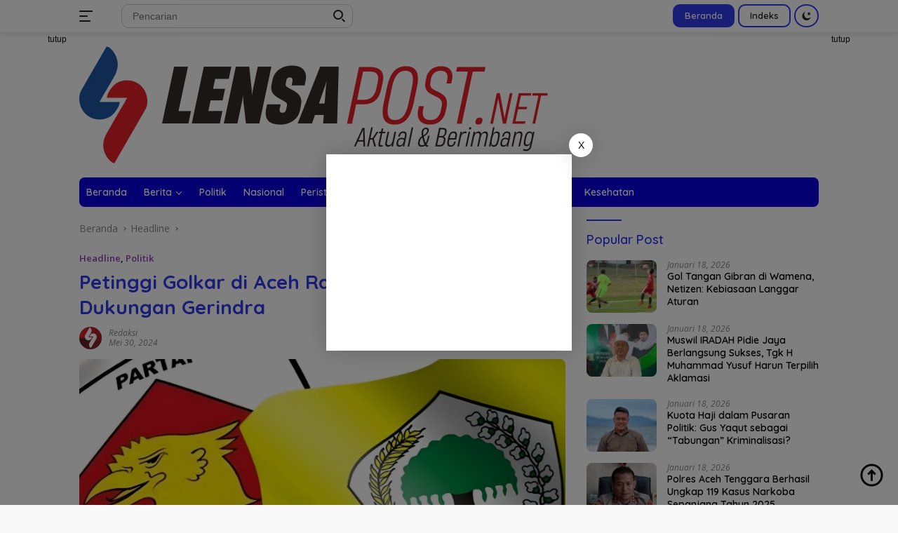

--- FILE ---
content_type: text/html; charset=UTF-8
request_url: https://lensapost.net/petinggi-golkar-di-aceh-ramai-ramai-cari-dukungan-gerindra/
body_size: 35807
content:
<!doctype html>
<html dir="ltr" lang="id" prefix="og: https://ogp.me/ns#">
<head>
	<meta charset="UTF-8">
	<meta name="viewport" content="width=device-width, initial-scale=1">
	<link rel="profile" href="https://gmpg.org/xfn/11">

	<style id="jetpack-boost-critical-css">@media all{@charset "UTF-8";ul{box-sizing:border-box}.entry-content{counter-reset:footnotes}.screen-reader-text{clip:rect(1px,1px,1px,1px);word-wrap:normal!important;border:0;-webkit-clip-path:inset(50%);clip-path:inset(50%);height:1px;margin:-1px;overflow:hidden;padding:0;position:absolute;width:1px}:where(figure){margin:0 0 1em}}@media all{body{--font-reguler:400;--font-bold:600;--background-color:#f8f8f8;--scheme-color:#c0392b;--secondscheme-color:#8e44ad;--main-color:#000000;--link-color-body:#000000;--hoverlink-color-body:#c0392b;--border-color:#dddddd;--header-bgcolor:#ffffff;--topnav-color:#222222;--mainmenu-bgcolor:#c0392b;--mainmenu-color:#ffffff;--secondmenu-bgcolor:#f0f0f0;--content-bgcolor:#ffffff;--content-greycolor:#888888;--button-bgcolor:#8e44ad;--button-color:#ffffff}html{line-height:1.15}body{margin:0}main{display:block}h1{font-size:2em;margin:.67em 0}a{background-color:transparent}strong{font-weight:var(--font-bold,700)}img{border-style:none}button,input{font-family:inherit;font-size:100%;line-height:1.15;margin:0}button,input{overflow:visible}button{text-transform:none}[type=submit],button{-webkit-appearance:button}.gmr-sidemenu{display:none!important}*,::after,::before{box-sizing:border-box}html{box-sizing:border-box}body,button,input{word-wrap:break-word;text-rendering:optimizeLegibility;-webkit-font-smoothing:antialiased;font-family:sans-serif;line-height:1.6;font-size:14px}h1,h3{clear:both;margin-top:0;margin-bottom:10px;line-height:1.3;hyphens:auto}h1{font-size:24px}h3{font-size:20px}p{margin-top:0;margin-bottom:20px;word-wrap:break-word}ins{text-decoration:underline}svg{display:inline-block;height:auto;max-width:100%}body{background-color:var(--background-color,#f8f8f8);color:var(--main-color,#000);font-weight:var(--font-reguler,400)}ul{margin:0 0 1.5em 0}ul{list-style:disc}li>ul{margin-bottom:0;margin-left:0}img{vertical-align:middle;height:auto;max-width:100%}figure{margin:1em 0}a{text-decoration:none;color:var(--link-color-body,#000)}.entry-content-single a{outline:0;color:var(--hoverlink-color-body,#c0392b)}p a{text-decoration:underline}button{border:none!important;border-radius:8px;padding:8px 15px;font-size:14px;background-color:var(--button-bgcolor,#8e44ad);color:var(--button-color,#fff);overflow:visible;position:relative;outline:0;left:auto;display:inline-block}input[type=text]{outline:0;font-size:14px;color:var(--content-greycolor,#888);background-color:var(--content-bgcolor,#fff);border:1px solid var(--border-color,#ccc);border-radius:8px;padding:7px 15px}.img-cicle{border-radius:50%}.list-table{width:100%;display:table;position:relative}.table-row{display:table-row}.table-cell{display:table-cell;vertical-align:middle;height:100%}.clearfix:after,.clearfix:before,.container:after,.container:before,.row:after,.row:before{content:" ";display:table}.clearfix:after,.container:after,.row:after{clear:both}.pull-right{float:right!important}.site-branding{justify-content:space-between;display:flex;align-items:center;flex-wrap:wrap}@media (max-width:1200px){.gmr-logo{max-width:170px}}@media (max-width:992px){.gmr-logo{width:100%;margin-top:20px;text-align:center}}.gmr-topnavwrap{width:100%;background-color:var(--header-bgcolor,#fff);box-shadow:0 0 10px 0 rgba(0,0,0,.2);z-index:9999;position:fixed;right:0;left:0;top:0;margin:0 auto}@media (max-width:992px){.gmr-topnavwrap{position:fixed;right:0;left:0;top:0}}@media (max-width:600px){.gmr-topnavwrap .table-cell.gmr-table-date{width:60%}.gmr-topnavwrap .table-cell.gmr-table-search{display:none}.gmr-topnavwrap .table-cell.gmr-menuright{width:40%}}.gmr-topnavwrap .table-cell #gmr-responsive-menu,.gmr-topnavwrap .table-cell .gmr-searchform,.gmr-topnavwrap .table-cell.gmr-menuright .pull-right{height:34px;margin:6px 0;position:relative;color:var(--topnav-color,#222)}.gmr-topnavwrap .table-cell .gmr-searchform{max-width:330px;display:block}.gmr-topnavwrap .table-cell .gmr-searchform input{outline:0;text-align:left;width:100%;background:0 0;margin:0;height:34px;border:1px solid var(--border-color,#ccc);padding:7px 40px 7px 15px;-webkit-box-sizing:border-box;-moz-box-sizing:border-box;box-sizing:border-box;border-radius:10px}.gmr-topnavwrap .table-cell .gmr-searchform button{position:absolute;right:0;top:0;border:none;outline:0;background-color:transparent;padding:6px 10px}.gmr-search-icon div.ktz-is-wrap{width:20px;height:20px;display:inline-block;position:relative;border-radius:50%}.topnav-button.gmr-search-icon div.ktz-is-wrap{width:12px;height:11px;position:relative}.gmr-search-icon span.ktz-is{display:block;position:absolute;height:14px;width:14px;left:2px;border:2px solid var(--topnav-color,#222);border-radius:50%;opacity:1;-webkit-transform:rotate(0);-moz-transform:rotate(0);-o-transform:rotate(0);transform:rotate(0)}.topnav-button.gmr-search-icon span.ktz-is{width:10px;height:10px;border:2px solid var(--topnav-color,#222);left:0}.gmr-search-icon span:first-child{top:2px}.gmr-search-icon span:nth-child(2){top:16px;left:14px;border:none;background:var(--topnav-color,#222);border-radius:0;width:5px;height:2px;-webkit-transform:rotate(45deg);-moz-transform:rotate(45deg);-o-transform:rotate(45deg);transform:rotate(45deg)}.topnav-button.gmr-search-icon span:first-child{top:0}.topnav-button.gmr-search-icon span:nth-child(2){top:10px;left:8px;border:none;height:2px;width:3px;background:var(--topnav-color,#222);border-radius:0}.topnav-button{padding:8px 15px;display:inline-block;border-radius:10px;color:var(--topnav-color,#222);border:2px solid var(--scheme-color,#c0392b);margin-left:5px;text-decoration:none;font-size:13px;line-height:13px;text-align:center;-webkit-box-sizing:content-box;-moz-box-sizing:content-box;box-sizing:content-box}#search-menu-button,.topnav-button.darkmode-button{padding:8px 9px;border-radius:50%}.topnav-button.second-topnav-btn{background-color:var(--scheme-color,#c0392b);color:#fff}.gmr-search-btn{display:none}@media (max-width:992px){.gmr-search-btn{display:inline-block;position:relative}}.gmr-search-btn .search-dropdown{display:none;position:absolute;top:auto;right:0;margin-top:6px;max-width:300px;width:220px;background-color:var(--content-bgcolor,#fff);padding:5px 10px;border-radius:20px;box-shadow:0 0 32px rgba(0,0,0,.2)}.container{margin-right:auto;margin-left:auto;padding-left:15px;padding-right:15px}@media (min-width:768px){.container{max-width:728px}}@media (min-width:992px){.container{max-width:952px}}@media (min-width:1200px){.container{max-width:1084px}}.row{margin-left:-15px;margin-right:-15px;display:flex;flex-wrap:wrap;align-items:flex-start}.col-md-4,.col-md-8{position:relative;min-height:1px;padding-left:15px;padding-right:15px;width:100%}@media (min-width:992px){.col-md-8{flex:0 0 auto;width:66.66666667%}.col-md-4{flex:0 0 auto;width:33.33333333%}}@media (min-width:1200px){.col-md-8{flex:0 0 auto;width:66.66666667%}.col-md-4{flex:0 0 auto;width:33.33333333%}}.site{margin:46px auto 0;background-color:var(--content-bgcolor,#fff)}h3.widget-title{position:relative;font-size:18px;color:var(--scheme-color,#c0392b);padding-top:15px}h3.widget-title:before{content:"";border-top:2px solid var(--scheme-color,#f44336);width:50px;position:absolute;display:block;top:-2px}h1.entry-title{font-size:28px;color:var(--scheme-color,#c0392b)}@media (max-width:992px){h1.entry-title{font-size:24px}}.site-header{padding:20px 0 20px}@media (max-width:992px){.site-header{padding:0 0 0}}.darkmode-button svg{height:13px;width:13px;line-height:13px;padding:0}.darkmode-button path{fill:var(--topnav-color,#222222)}@media (max-width:480px){.comments-link .text-comment{display:none}}.breadcrumbs{font-size:14px;color:var(--content-greycolor,#888)}.breadcrumbs a{color:var(--content-greycolor,#888)}.breadcrumbs .separator{display:inline-block;position:relative;margin-left:3px;margin-right:3px;margin-top:-2px;top:auto;bottom:auto;vertical-align:middle;content:" ";border-bottom:1px solid var(--content-greycolor,#888);border-right:1px solid var(--content-greycolor,#888);-webkit-transform:rotate(45deg);-ms-transform:rotate(-45deg);transform:rotate(-45deg);height:4px;width:4px}.breadcrumbs .last-cl{display:none!important}.gmr-mainmenu{margin:0;padding:0;display:block;z-index:99;border-radius:8px;background-color:var(--secondmenu-bgcolor,#f0f0f0)}#primary-menu{border-radius:8px;background-color:var(--mainmenu-bgcolor,#c0392b)}.gmr-mainmenu-wrap{position:relative}.gmr-mainmenu ul{list-style:none}.gmr-mainmenu ul,.gmr-mainmenu ul .sub-menu{margin:0 auto;padding:0;z-index:999}.gmr-mainmenu ul>li{display:inline-block;position:relative}.gmr-mainmenu ul .sub-menu li{display:block;position:relative;margin-right:0}.gmr-mainmenu ul>li>a{position:relative;display:block;padding:12px 10px;font-size:14px;line-height:1.3;text-decoration:none!important;color:var(--mainmenu-color,#fff)}.gmr-mainmenu ul>li.menu-item-has-children>a:after{display:inline-block;position:relative;margin-left:6px;margin-right:3px;margin-top:-3px;top:auto;bottom:auto;vertical-align:middle;content:" ";border-bottom:1px solid var(--mainmenu-color,#fff);border-right:1px solid var(--mainmenu-color,#fff);-webkit-transform-origin:66% 66%;-ms-transform-origin:66% 66%;transform-origin:66% 66%;-webkit-transform:rotate(45deg);-ms-transform:rotate(45deg);transform:rotate(45deg);height:6px;width:6px}.gmr-mainmenu ul .sub-menu{left:-3px;padding:0;position:absolute;top:120%;width:220px;z-index:999;opacity:0;display:none;background-color:var(--mainmenu-bgcolor,#c0392b)}.gmr-mainmenu ul .sub-menu a{display:block;width:100%;line-height:15px;font-size:13px;letter-spacing:0;padding:10px 15px!important;text-align:left;color:var(--mainmenu-color,#fff);text-transform:none!important}.gmr-mainmenu ul .sub-menu li{float:none}#gmr-responsive-menu{height:34px;display:inline-flex;flex-wrap:nowrap;align-items:center;max-width:100px}#gmr-responsive-menu div.ktz-i-wrap{width:27px;height:27px;display:block;position:relative;border-radius:50%}#gmr-responsive-menu span.ktz-i{display:block;position:absolute;height:2px;left:0;background:var(--topnav-color,#222);border-radius:9px;opacity:1;-webkit-transform:rotate(0);-moz-transform:rotate(0);-o-transform:rotate(0);transform:rotate(0)}#gmr-responsive-menu span:first-child{top:5px;width:19px}#gmr-responsive-menu span:nth-child(2){top:12px;width:12px}#gmr-responsive-menu span:nth-child(3){top:19px;width:16px}.gmr-logo-mobile{display:none}.gmr-logo-mobile img{max-height:34px;width:auto;display:inline-block;max-width:120px;margin-left:5px}@media (max-width:992px){#gmr-responsive-menu{max-width:36px}.gmr-logo-mobile{display:inline-flex;flex-wrap:nowrap;align-items:center;vertical-align:top;height:34px;margin:6px 0 6px 5px}.gmr-logo,.gmr-mainmenu,.gmr-table-search,.nomobile{display:none}}.gmr-content{position:relative;padding-top:20px;padding-bottom:20px}article{position:relative;display:block;width:100%}.post-thumbnail{position:relative}.post-thumbnail img{border-radius:8px}.post{word-wrap:break-word}.site-main,article.post{margin-bottom:30px}.entry-header-single{margin-top:20px}.content-single .post-thumbnail{text-align:center}.content-single .post-thumbnail img{width:100%}.updated:not(.published){display:none}.entry-content{margin:0 0 0;display:block;position:relative}.single-wrap{display:flex;justify-content:space-around;align-items:flex-start}@media (max-width:992px){.single-wrap{display:block}}.entry-content-single{margin:0 0 20px;flex:1;width:100%}.entry-content-single p{margin-top:20px}.meta-content{font-size:12px;line-height:14px;color:var(--content-greycolor,#888);text-transform:capitalize;font-style:italic}.meta-content a{color:var(--content-greycolor,#888)}.gmr-meta-topic{margin-bottom:5px;display:-webkit-box;-webkit-line-clamp:1;-webkit-box-orient:vertical;overflow:hidden;text-overflow:ellipsis}.gmr-meta-topic a{color:var(--secondscheme-color,#8e44ad)}.wp-caption-text{color:var(--content-greycolor,#888);font-size:12px;line-height:1.3;text-align:left;margin:.8075em 0}figcaption{line-height:1.3}.screen-reader-text{border:0;clip:rect(1px,1px,1px,1px);clip-path:inset(50%);height:1px;margin:-1px;overflow:hidden;padding:0;position:absolute!important;width:1px;word-wrap:normal!important}.widget{margin:0 0 30px;position:relative}.cat-links-content{border-radius:15px;display:inline-block;font-size:13px}.gmr-gravatar-metasingle{width:42px}#cancel-comment-reply-link{padding:3px 6px;background-color:#333;color:#fff;display:inline-block;border-radius:8px;font-size:10px!important;line-height:1.5}#commentform p.form-submit input{float:right}.gmr-ontop{position:fixed;bottom:10px;right:20px;font-size:35px}.gmr-ontop path{fill:var(--link-color-body,#000000)}@media (min-width:992px){.pos-sticky{position:sticky;position:-webkit-sticky;top:46px}}}@media all{@charset "UTF-8";.screen-reader-text{clip:rect(1px,1px,1px,1px);word-wrap:normal!important;border:0;-webkit-clip-path:inset(50%);clip-path:inset(50%);height:1px;margin:-1px;overflow:hidden;padding:0;position:absolute!important;width:1px}}</style><title>Petinggi Golkar di Aceh Ramai-Ramai Cari Dukungan Gerindra - Lensapost.net- Berita Terbaru, Aceh Terkini, Indonesia</title>

		<!-- All in One SEO 4.9.3 - aioseo.com -->
	<meta name="description" content="LENSAPOST.NET - Sejumlah petinggi Partai Golkar di Aceh bergerak mencari dukungan dari Partai Gerindra untuk maju dalam kontestasi politik di Pilkada 2024. Setelah Ketua DPD I Partai Golkar Aceh, TM Nurlif, mengajukan dukungan ke Gerindra untuk maju sebagai calon gubernur Aceh, langkah serupa diikuti oleh Sekretaris DPD I Golkar Aceh, Ali Basrah. Berbeda dengan TM" />
	<meta name="robots" content="max-image-preview:large" />
	<meta name="author" content="Redaksi"/>
	<link rel="canonical" href="https://lensapost.net/petinggi-golkar-di-aceh-ramai-ramai-cari-dukungan-gerindra/" />
	<meta name="generator" content="All in One SEO (AIOSEO) 4.9.3" />
		<meta property="og:locale" content="id_ID" />
		<meta property="og:site_name" content="Lensapost.net- Berita Terbaru, Aceh Terkini, Indonesia - Aktual &amp; Berimbang" />
		<meta property="og:type" content="article" />
		<meta property="og:title" content="Petinggi Golkar di Aceh Ramai-Ramai Cari Dukungan Gerindra - Lensapost.net- Berita Terbaru, Aceh Terkini, Indonesia" />
		<meta property="og:description" content="LENSAPOST.NET - Sejumlah petinggi Partai Golkar di Aceh bergerak mencari dukungan dari Partai Gerindra untuk maju dalam kontestasi politik di Pilkada 2024. Setelah Ketua DPD I Partai Golkar Aceh, TM Nurlif, mengajukan dukungan ke Gerindra untuk maju sebagai calon gubernur Aceh, langkah serupa diikuti oleh Sekretaris DPD I Golkar Aceh, Ali Basrah. Berbeda dengan TM" />
		<meta property="og:url" content="https://lensapost.net/petinggi-golkar-di-aceh-ramai-ramai-cari-dukungan-gerindra/" />
		<meta property="og:image" content="https://lensapost.net/wp-content/uploads/2024/05/IMG-20240530-WA0179-scaled.jpg" />
		<meta property="og:image:secure_url" content="https://lensapost.net/wp-content/uploads/2024/05/IMG-20240530-WA0179-scaled.jpg" />
		<meta property="og:image:width" content="2560" />
		<meta property="og:image:height" content="1552" />
		<meta property="article:tag" content="headline" />
		<meta property="article:tag" content="politik" />
		<meta property="article:tag" content="aceh" />
		<meta property="article:tag" content="gerindra" />
		<meta property="article:tag" content="golkar" />
		<meta property="article:published_time" content="2024-05-30T16:44:59+00:00" />
		<meta property="article:modified_time" content="2024-05-30T16:44:59+00:00" />
		<meta property="article:publisher" content="https://www.facebook.com/LensaPostnet-105913235565706/" />
		<meta name="twitter:card" content="summary" />
		<meta name="twitter:site" content="@LensapostN" />
		<meta name="twitter:title" content="Petinggi Golkar di Aceh Ramai-Ramai Cari Dukungan Gerindra - Lensapost.net- Berita Terbaru, Aceh Terkini, Indonesia" />
		<meta name="twitter:description" content="LENSAPOST.NET - Sejumlah petinggi Partai Golkar di Aceh bergerak mencari dukungan dari Partai Gerindra untuk maju dalam kontestasi politik di Pilkada 2024. Setelah Ketua DPD I Partai Golkar Aceh, TM Nurlif, mengajukan dukungan ke Gerindra untuk maju sebagai calon gubernur Aceh, langkah serupa diikuti oleh Sekretaris DPD I Golkar Aceh, Ali Basrah. Berbeda dengan TM" />
		<meta name="twitter:creator" content="@LensapostN" />
		<meta name="twitter:image" content="https://lensapost.net/wp-content/uploads/2024/05/IMG-20240530-WA0179-scaled.jpg" />
		<script type="application/ld+json" class="aioseo-schema">
			{"@context":"https:\/\/schema.org","@graph":[{"@type":"BlogPosting","@id":"https:\/\/lensapost.net\/petinggi-golkar-di-aceh-ramai-ramai-cari-dukungan-gerindra\/#blogposting","name":"Petinggi Golkar di Aceh Ramai-Ramai Cari Dukungan Gerindra - Lensapost.net- Berita Terbaru, Aceh Terkini, Indonesia","headline":"Petinggi Golkar di Aceh Ramai-Ramai Cari Dukungan Gerindra","author":{"@id":"https:\/\/lensapost.net\/author\/redaksi\/#author"},"publisher":{"@id":"https:\/\/lensapost.net\/#organization"},"image":{"@type":"ImageObject","url":"https:\/\/lensapost.net\/wp-content\/uploads\/2024\/05\/IMG-20240530-WA0179-scaled.jpg","width":2560,"height":1552,"caption":"Kolase foto, Partai Gerindra dengan Partai Golongan Karya (Golkar)"},"datePublished":"2024-05-30T23:44:59+07:00","dateModified":"2024-05-30T23:44:59+07:00","inLanguage":"id-ID","mainEntityOfPage":{"@id":"https:\/\/lensapost.net\/petinggi-golkar-di-aceh-ramai-ramai-cari-dukungan-gerindra\/#webpage"},"isPartOf":{"@id":"https:\/\/lensapost.net\/petinggi-golkar-di-aceh-ramai-ramai-cari-dukungan-gerindra\/#webpage"},"articleSection":"Headline, Politik, Aceh, Gerindra, Golkar"},{"@type":"BreadcrumbList","@id":"https:\/\/lensapost.net\/petinggi-golkar-di-aceh-ramai-ramai-cari-dukungan-gerindra\/#breadcrumblist","itemListElement":[{"@type":"ListItem","@id":"https:\/\/lensapost.net#listItem","position":1,"name":"Beranda","item":"https:\/\/lensapost.net","nextItem":{"@type":"ListItem","@id":"https:\/\/lensapost.net\/category\/headline\/#listItem","name":"Headline"}},{"@type":"ListItem","@id":"https:\/\/lensapost.net\/category\/headline\/#listItem","position":2,"name":"Headline","item":"https:\/\/lensapost.net\/category\/headline\/","nextItem":{"@type":"ListItem","@id":"https:\/\/lensapost.net\/petinggi-golkar-di-aceh-ramai-ramai-cari-dukungan-gerindra\/#listItem","name":"Petinggi Golkar di Aceh Ramai-Ramai Cari Dukungan Gerindra"},"previousItem":{"@type":"ListItem","@id":"https:\/\/lensapost.net#listItem","name":"Beranda"}},{"@type":"ListItem","@id":"https:\/\/lensapost.net\/petinggi-golkar-di-aceh-ramai-ramai-cari-dukungan-gerindra\/#listItem","position":3,"name":"Petinggi Golkar di Aceh Ramai-Ramai Cari Dukungan Gerindra","previousItem":{"@type":"ListItem","@id":"https:\/\/lensapost.net\/category\/headline\/#listItem","name":"Headline"}}]},{"@type":"Organization","@id":"https:\/\/lensapost.net\/#organization","name":"Lensapost.net","description":"Aktual & Berimbang","url":"https:\/\/lensapost.net\/","logo":{"@type":"ImageObject","url":"https:\/\/lensapost.net\/wp-content\/uploads\/2026\/01\/Untitled-2.png","@id":"https:\/\/lensapost.net\/petinggi-golkar-di-aceh-ramai-ramai-cari-dukungan-gerindra\/#organizationLogo","width":668,"height":167,"caption":"lensapost logo"},"image":{"@id":"https:\/\/lensapost.net\/petinggi-golkar-di-aceh-ramai-ramai-cari-dukungan-gerindra\/#organizationLogo"},"sameAs":["https:\/\/www.facebook.com\/LensaPostnet-105913235565706\/","https:\/\/twitter.com\/LensapostN"]},{"@type":"Person","@id":"https:\/\/lensapost.net\/author\/redaksi\/#author","url":"https:\/\/lensapost.net\/author\/redaksi\/","name":"Redaksi","image":{"@type":"ImageObject","@id":"https:\/\/lensapost.net\/petinggi-golkar-di-aceh-ramai-ramai-cari-dukungan-gerindra\/#authorImage","url":"https:\/\/secure.gravatar.com\/avatar\/b552fdc836e3db4af8929bf23408da8f384a35983bf9f99342d4cb29a1ec2634?s=96&d=mm&r=g","width":96,"height":96,"caption":"Redaksi"}},{"@type":"WebPage","@id":"https:\/\/lensapost.net\/petinggi-golkar-di-aceh-ramai-ramai-cari-dukungan-gerindra\/#webpage","url":"https:\/\/lensapost.net\/petinggi-golkar-di-aceh-ramai-ramai-cari-dukungan-gerindra\/","name":"Petinggi Golkar di Aceh Ramai-Ramai Cari Dukungan Gerindra - Lensapost.net- Berita Terbaru, Aceh Terkini, Indonesia","description":"LENSAPOST.NET - Sejumlah petinggi Partai Golkar di Aceh bergerak mencari dukungan dari Partai Gerindra untuk maju dalam kontestasi politik di Pilkada 2024. Setelah Ketua DPD I Partai Golkar Aceh, TM Nurlif, mengajukan dukungan ke Gerindra untuk maju sebagai calon gubernur Aceh, langkah serupa diikuti oleh Sekretaris DPD I Golkar Aceh, Ali Basrah. Berbeda dengan TM","inLanguage":"id-ID","isPartOf":{"@id":"https:\/\/lensapost.net\/#website"},"breadcrumb":{"@id":"https:\/\/lensapost.net\/petinggi-golkar-di-aceh-ramai-ramai-cari-dukungan-gerindra\/#breadcrumblist"},"author":{"@id":"https:\/\/lensapost.net\/author\/redaksi\/#author"},"creator":{"@id":"https:\/\/lensapost.net\/author\/redaksi\/#author"},"image":{"@type":"ImageObject","url":"https:\/\/lensapost.net\/wp-content\/uploads\/2024\/05\/IMG-20240530-WA0179-scaled.jpg","@id":"https:\/\/lensapost.net\/petinggi-golkar-di-aceh-ramai-ramai-cari-dukungan-gerindra\/#mainImage","width":2560,"height":1552,"caption":"Kolase foto, Partai Gerindra dengan Partai Golongan Karya (Golkar)"},"primaryImageOfPage":{"@id":"https:\/\/lensapost.net\/petinggi-golkar-di-aceh-ramai-ramai-cari-dukungan-gerindra\/#mainImage"},"datePublished":"2024-05-30T23:44:59+07:00","dateModified":"2024-05-30T23:44:59+07:00"},{"@type":"WebSite","@id":"https:\/\/lensapost.net\/#website","url":"https:\/\/lensapost.net\/","name":"Lensapost.net","description":"Aktual & Berimbang","inLanguage":"id-ID","publisher":{"@id":"https:\/\/lensapost.net\/#organization"}}]}
		</script>
		<!-- All in One SEO -->

<link rel='dns-prefetch' href='//www.googletagmanager.com' />
<link rel='dns-prefetch' href='//stats.wp.com' />
<link rel='dns-prefetch' href='//fonts.googleapis.com' />
<link rel='dns-prefetch' href='//pagead2.googlesyndication.com' />
<link rel="alternate" type="application/rss+xml" title="Lensapost.net- Berita Terbaru, Aceh Terkini, Indonesia &raquo; Feed" href="https://lensapost.net/feed/" />
<link rel="alternate" type="application/rss+xml" title="Lensapost.net- Berita Terbaru, Aceh Terkini, Indonesia &raquo; Umpan Komentar" href="https://lensapost.net/comments/feed/" />
<link rel="alternate" type="application/rss+xml" title="Lensapost.net- Berita Terbaru, Aceh Terkini, Indonesia &raquo; Petinggi Golkar di Aceh Ramai-Ramai Cari Dukungan Gerindra Umpan Komentar" href="https://lensapost.net/petinggi-golkar-di-aceh-ramai-ramai-cari-dukungan-gerindra/feed/" />
<link rel="alternate" title="oEmbed (JSON)" type="application/json+oembed" href="https://lensapost.net/wp-json/oembed/1.0/embed?url=https%3A%2F%2Flensapost.net%2Fpetinggi-golkar-di-aceh-ramai-ramai-cari-dukungan-gerindra%2F" />
<link rel="alternate" title="oEmbed (XML)" type="text/xml+oembed" href="https://lensapost.net/wp-json/oembed/1.0/embed?url=https%3A%2F%2Flensapost.net%2Fpetinggi-golkar-di-aceh-ramai-ramai-cari-dukungan-gerindra%2F&#038;format=xml" />
<style id='wp-img-auto-sizes-contain-inline-css'>
img:is([sizes=auto i],[sizes^="auto," i]){contain-intrinsic-size:3000px 1500px}
/*# sourceURL=wp-img-auto-sizes-contain-inline-css */
</style>
<noscript><link rel='stylesheet' id='dashicons-css' href='https://lensapost.net/wp-includes/css/dashicons.min.css?ver=6.9' media='all' />
</noscript><link data-media="all" onload="this.media=this.dataset.media; delete this.dataset.media; this.removeAttribute( &apos;onload&apos; );" rel='stylesheet' id='dashicons-css' href='https://lensapost.net/wp-includes/css/dashicons.min.css?ver=6.9' media="not all" />
<noscript><link rel='stylesheet' id='post-views-counter-frontend-css' href='https://lensapost.net/wp-content/plugins/post-views-counter/css/frontend.css?ver=1.7.0' media='all' />
</noscript><link data-media="all" onload="this.media=this.dataset.media; delete this.dataset.media; this.removeAttribute( &apos;onload&apos; );" rel='stylesheet' id='post-views-counter-frontend-css' href='https://lensapost.net/wp-content/plugins/post-views-counter/css/frontend.css?ver=1.7.0' media="not all" />
<noscript><link rel='stylesheet' id='menu-icons-extra-css' href='https://lensapost.net/wp-content/plugins/menu-icons/css/extra.min.css?ver=0.13.20' media='all' />
</noscript><link data-media="all" onload="this.media=this.dataset.media; delete this.dataset.media; this.removeAttribute( &apos;onload&apos; );" rel='stylesheet' id='menu-icons-extra-css' href='https://lensapost.net/wp-content/plugins/menu-icons/css/extra.min.css?ver=0.13.20' media="not all" />
<style id='wp-emoji-styles-inline-css'>

	img.wp-smiley, img.emoji {
		display: inline !important;
		border: none !important;
		box-shadow: none !important;
		height: 1em !important;
		width: 1em !important;
		margin: 0 0.07em !important;
		vertical-align: -0.1em !important;
		background: none !important;
		padding: 0 !important;
	}
/*# sourceURL=wp-emoji-styles-inline-css */
</style>
<style id='wp-block-library-inline-css'>
:root{--wp-block-synced-color:#7a00df;--wp-block-synced-color--rgb:122,0,223;--wp-bound-block-color:var(--wp-block-synced-color);--wp-editor-canvas-background:#ddd;--wp-admin-theme-color:#007cba;--wp-admin-theme-color--rgb:0,124,186;--wp-admin-theme-color-darker-10:#006ba1;--wp-admin-theme-color-darker-10--rgb:0,107,160.5;--wp-admin-theme-color-darker-20:#005a87;--wp-admin-theme-color-darker-20--rgb:0,90,135;--wp-admin-border-width-focus:2px}@media (min-resolution:192dpi){:root{--wp-admin-border-width-focus:1.5px}}.wp-element-button{cursor:pointer}:root .has-very-light-gray-background-color{background-color:#eee}:root .has-very-dark-gray-background-color{background-color:#313131}:root .has-very-light-gray-color{color:#eee}:root .has-very-dark-gray-color{color:#313131}:root .has-vivid-green-cyan-to-vivid-cyan-blue-gradient-background{background:linear-gradient(135deg,#00d084,#0693e3)}:root .has-purple-crush-gradient-background{background:linear-gradient(135deg,#34e2e4,#4721fb 50%,#ab1dfe)}:root .has-hazy-dawn-gradient-background{background:linear-gradient(135deg,#faaca8,#dad0ec)}:root .has-subdued-olive-gradient-background{background:linear-gradient(135deg,#fafae1,#67a671)}:root .has-atomic-cream-gradient-background{background:linear-gradient(135deg,#fdd79a,#004a59)}:root .has-nightshade-gradient-background{background:linear-gradient(135deg,#330968,#31cdcf)}:root .has-midnight-gradient-background{background:linear-gradient(135deg,#020381,#2874fc)}:root{--wp--preset--font-size--normal:16px;--wp--preset--font-size--huge:42px}.has-regular-font-size{font-size:1em}.has-larger-font-size{font-size:2.625em}.has-normal-font-size{font-size:var(--wp--preset--font-size--normal)}.has-huge-font-size{font-size:var(--wp--preset--font-size--huge)}.has-text-align-center{text-align:center}.has-text-align-left{text-align:left}.has-text-align-right{text-align:right}.has-fit-text{white-space:nowrap!important}#end-resizable-editor-section{display:none}.aligncenter{clear:both}.items-justified-left{justify-content:flex-start}.items-justified-center{justify-content:center}.items-justified-right{justify-content:flex-end}.items-justified-space-between{justify-content:space-between}.screen-reader-text{border:0;clip-path:inset(50%);height:1px;margin:-1px;overflow:hidden;padding:0;position:absolute;width:1px;word-wrap:normal!important}.screen-reader-text:focus{background-color:#ddd;clip-path:none;color:#444;display:block;font-size:1em;height:auto;left:5px;line-height:normal;padding:15px 23px 14px;text-decoration:none;top:5px;width:auto;z-index:100000}html :where(.has-border-color){border-style:solid}html :where([style*=border-top-color]){border-top-style:solid}html :where([style*=border-right-color]){border-right-style:solid}html :where([style*=border-bottom-color]){border-bottom-style:solid}html :where([style*=border-left-color]){border-left-style:solid}html :where([style*=border-width]){border-style:solid}html :where([style*=border-top-width]){border-top-style:solid}html :where([style*=border-right-width]){border-right-style:solid}html :where([style*=border-bottom-width]){border-bottom-style:solid}html :where([style*=border-left-width]){border-left-style:solid}html :where(img[class*=wp-image-]){height:auto;max-width:100%}:where(figure){margin:0 0 1em}html :where(.is-position-sticky){--wp-admin--admin-bar--position-offset:var(--wp-admin--admin-bar--height,0px)}@media screen and (max-width:600px){html :where(.is-position-sticky){--wp-admin--admin-bar--position-offset:0px}}

/*# sourceURL=wp-block-library-inline-css */
</style><style id='global-styles-inline-css'>
:root{--wp--preset--aspect-ratio--square: 1;--wp--preset--aspect-ratio--4-3: 4/3;--wp--preset--aspect-ratio--3-4: 3/4;--wp--preset--aspect-ratio--3-2: 3/2;--wp--preset--aspect-ratio--2-3: 2/3;--wp--preset--aspect-ratio--16-9: 16/9;--wp--preset--aspect-ratio--9-16: 9/16;--wp--preset--color--black: #000000;--wp--preset--color--cyan-bluish-gray: #abb8c3;--wp--preset--color--white: #ffffff;--wp--preset--color--pale-pink: #f78da7;--wp--preset--color--vivid-red: #cf2e2e;--wp--preset--color--luminous-vivid-orange: #ff6900;--wp--preset--color--luminous-vivid-amber: #fcb900;--wp--preset--color--light-green-cyan: #7bdcb5;--wp--preset--color--vivid-green-cyan: #00d084;--wp--preset--color--pale-cyan-blue: #8ed1fc;--wp--preset--color--vivid-cyan-blue: #0693e3;--wp--preset--color--vivid-purple: #9b51e0;--wp--preset--gradient--vivid-cyan-blue-to-vivid-purple: linear-gradient(135deg,rgb(6,147,227) 0%,rgb(155,81,224) 100%);--wp--preset--gradient--light-green-cyan-to-vivid-green-cyan: linear-gradient(135deg,rgb(122,220,180) 0%,rgb(0,208,130) 100%);--wp--preset--gradient--luminous-vivid-amber-to-luminous-vivid-orange: linear-gradient(135deg,rgb(252,185,0) 0%,rgb(255,105,0) 100%);--wp--preset--gradient--luminous-vivid-orange-to-vivid-red: linear-gradient(135deg,rgb(255,105,0) 0%,rgb(207,46,46) 100%);--wp--preset--gradient--very-light-gray-to-cyan-bluish-gray: linear-gradient(135deg,rgb(238,238,238) 0%,rgb(169,184,195) 100%);--wp--preset--gradient--cool-to-warm-spectrum: linear-gradient(135deg,rgb(74,234,220) 0%,rgb(151,120,209) 20%,rgb(207,42,186) 40%,rgb(238,44,130) 60%,rgb(251,105,98) 80%,rgb(254,248,76) 100%);--wp--preset--gradient--blush-light-purple: linear-gradient(135deg,rgb(255,206,236) 0%,rgb(152,150,240) 100%);--wp--preset--gradient--blush-bordeaux: linear-gradient(135deg,rgb(254,205,165) 0%,rgb(254,45,45) 50%,rgb(107,0,62) 100%);--wp--preset--gradient--luminous-dusk: linear-gradient(135deg,rgb(255,203,112) 0%,rgb(199,81,192) 50%,rgb(65,88,208) 100%);--wp--preset--gradient--pale-ocean: linear-gradient(135deg,rgb(255,245,203) 0%,rgb(182,227,212) 50%,rgb(51,167,181) 100%);--wp--preset--gradient--electric-grass: linear-gradient(135deg,rgb(202,248,128) 0%,rgb(113,206,126) 100%);--wp--preset--gradient--midnight: linear-gradient(135deg,rgb(2,3,129) 0%,rgb(40,116,252) 100%);--wp--preset--font-size--small: 13px;--wp--preset--font-size--medium: 20px;--wp--preset--font-size--large: 36px;--wp--preset--font-size--x-large: 42px;--wp--preset--spacing--20: 0.44rem;--wp--preset--spacing--30: 0.67rem;--wp--preset--spacing--40: 1rem;--wp--preset--spacing--50: 1.5rem;--wp--preset--spacing--60: 2.25rem;--wp--preset--spacing--70: 3.38rem;--wp--preset--spacing--80: 5.06rem;--wp--preset--shadow--natural: 6px 6px 9px rgba(0, 0, 0, 0.2);--wp--preset--shadow--deep: 12px 12px 50px rgba(0, 0, 0, 0.4);--wp--preset--shadow--sharp: 6px 6px 0px rgba(0, 0, 0, 0.2);--wp--preset--shadow--outlined: 6px 6px 0px -3px rgb(255, 255, 255), 6px 6px rgb(0, 0, 0);--wp--preset--shadow--crisp: 6px 6px 0px rgb(0, 0, 0);}:where(.is-layout-flex){gap: 0.5em;}:where(.is-layout-grid){gap: 0.5em;}body .is-layout-flex{display: flex;}.is-layout-flex{flex-wrap: wrap;align-items: center;}.is-layout-flex > :is(*, div){margin: 0;}body .is-layout-grid{display: grid;}.is-layout-grid > :is(*, div){margin: 0;}:where(.wp-block-columns.is-layout-flex){gap: 2em;}:where(.wp-block-columns.is-layout-grid){gap: 2em;}:where(.wp-block-post-template.is-layout-flex){gap: 1.25em;}:where(.wp-block-post-template.is-layout-grid){gap: 1.25em;}.has-black-color{color: var(--wp--preset--color--black) !important;}.has-cyan-bluish-gray-color{color: var(--wp--preset--color--cyan-bluish-gray) !important;}.has-white-color{color: var(--wp--preset--color--white) !important;}.has-pale-pink-color{color: var(--wp--preset--color--pale-pink) !important;}.has-vivid-red-color{color: var(--wp--preset--color--vivid-red) !important;}.has-luminous-vivid-orange-color{color: var(--wp--preset--color--luminous-vivid-orange) !important;}.has-luminous-vivid-amber-color{color: var(--wp--preset--color--luminous-vivid-amber) !important;}.has-light-green-cyan-color{color: var(--wp--preset--color--light-green-cyan) !important;}.has-vivid-green-cyan-color{color: var(--wp--preset--color--vivid-green-cyan) !important;}.has-pale-cyan-blue-color{color: var(--wp--preset--color--pale-cyan-blue) !important;}.has-vivid-cyan-blue-color{color: var(--wp--preset--color--vivid-cyan-blue) !important;}.has-vivid-purple-color{color: var(--wp--preset--color--vivid-purple) !important;}.has-black-background-color{background-color: var(--wp--preset--color--black) !important;}.has-cyan-bluish-gray-background-color{background-color: var(--wp--preset--color--cyan-bluish-gray) !important;}.has-white-background-color{background-color: var(--wp--preset--color--white) !important;}.has-pale-pink-background-color{background-color: var(--wp--preset--color--pale-pink) !important;}.has-vivid-red-background-color{background-color: var(--wp--preset--color--vivid-red) !important;}.has-luminous-vivid-orange-background-color{background-color: var(--wp--preset--color--luminous-vivid-orange) !important;}.has-luminous-vivid-amber-background-color{background-color: var(--wp--preset--color--luminous-vivid-amber) !important;}.has-light-green-cyan-background-color{background-color: var(--wp--preset--color--light-green-cyan) !important;}.has-vivid-green-cyan-background-color{background-color: var(--wp--preset--color--vivid-green-cyan) !important;}.has-pale-cyan-blue-background-color{background-color: var(--wp--preset--color--pale-cyan-blue) !important;}.has-vivid-cyan-blue-background-color{background-color: var(--wp--preset--color--vivid-cyan-blue) !important;}.has-vivid-purple-background-color{background-color: var(--wp--preset--color--vivid-purple) !important;}.has-black-border-color{border-color: var(--wp--preset--color--black) !important;}.has-cyan-bluish-gray-border-color{border-color: var(--wp--preset--color--cyan-bluish-gray) !important;}.has-white-border-color{border-color: var(--wp--preset--color--white) !important;}.has-pale-pink-border-color{border-color: var(--wp--preset--color--pale-pink) !important;}.has-vivid-red-border-color{border-color: var(--wp--preset--color--vivid-red) !important;}.has-luminous-vivid-orange-border-color{border-color: var(--wp--preset--color--luminous-vivid-orange) !important;}.has-luminous-vivid-amber-border-color{border-color: var(--wp--preset--color--luminous-vivid-amber) !important;}.has-light-green-cyan-border-color{border-color: var(--wp--preset--color--light-green-cyan) !important;}.has-vivid-green-cyan-border-color{border-color: var(--wp--preset--color--vivid-green-cyan) !important;}.has-pale-cyan-blue-border-color{border-color: var(--wp--preset--color--pale-cyan-blue) !important;}.has-vivid-cyan-blue-border-color{border-color: var(--wp--preset--color--vivid-cyan-blue) !important;}.has-vivid-purple-border-color{border-color: var(--wp--preset--color--vivid-purple) !important;}.has-vivid-cyan-blue-to-vivid-purple-gradient-background{background: var(--wp--preset--gradient--vivid-cyan-blue-to-vivid-purple) !important;}.has-light-green-cyan-to-vivid-green-cyan-gradient-background{background: var(--wp--preset--gradient--light-green-cyan-to-vivid-green-cyan) !important;}.has-luminous-vivid-amber-to-luminous-vivid-orange-gradient-background{background: var(--wp--preset--gradient--luminous-vivid-amber-to-luminous-vivid-orange) !important;}.has-luminous-vivid-orange-to-vivid-red-gradient-background{background: var(--wp--preset--gradient--luminous-vivid-orange-to-vivid-red) !important;}.has-very-light-gray-to-cyan-bluish-gray-gradient-background{background: var(--wp--preset--gradient--very-light-gray-to-cyan-bluish-gray) !important;}.has-cool-to-warm-spectrum-gradient-background{background: var(--wp--preset--gradient--cool-to-warm-spectrum) !important;}.has-blush-light-purple-gradient-background{background: var(--wp--preset--gradient--blush-light-purple) !important;}.has-blush-bordeaux-gradient-background{background: var(--wp--preset--gradient--blush-bordeaux) !important;}.has-luminous-dusk-gradient-background{background: var(--wp--preset--gradient--luminous-dusk) !important;}.has-pale-ocean-gradient-background{background: var(--wp--preset--gradient--pale-ocean) !important;}.has-electric-grass-gradient-background{background: var(--wp--preset--gradient--electric-grass) !important;}.has-midnight-gradient-background{background: var(--wp--preset--gradient--midnight) !important;}.has-small-font-size{font-size: var(--wp--preset--font-size--small) !important;}.has-medium-font-size{font-size: var(--wp--preset--font-size--medium) !important;}.has-large-font-size{font-size: var(--wp--preset--font-size--large) !important;}.has-x-large-font-size{font-size: var(--wp--preset--font-size--x-large) !important;}
/*# sourceURL=global-styles-inline-css */
</style>

<style id='classic-theme-styles-inline-css'>
/*! This file is auto-generated */
.wp-block-button__link{color:#fff;background-color:#32373c;border-radius:9999px;box-shadow:none;text-decoration:none;padding:calc(.667em + 2px) calc(1.333em + 2px);font-size:1.125em}.wp-block-file__button{background:#32373c;color:#fff;text-decoration:none}
/*# sourceURL=/wp-includes/css/classic-themes.min.css */
</style>
<noscript><link rel='stylesheet' id='wpberita-fonts-css' href='https://fonts.googleapis.com/css?family=Quicksand%3A600%2C600%2C700%7COpen+Sans%3A400%2Citalic%2C600&#038;subset=latin&#038;display=swap&#038;ver=2.0.1' media='all' />
</noscript><link data-media="all" onload="this.media=this.dataset.media; delete this.dataset.media; this.removeAttribute( &apos;onload&apos; );" rel='stylesheet' id='wpberita-fonts-css' href='https://fonts.googleapis.com/css?family=Quicksand%3A600%2C600%2C700%7COpen+Sans%3A400%2Citalic%2C600&#038;subset=latin&#038;display=swap&#038;ver=2.0.1' media="not all" />
<noscript><link rel='stylesheet' id='wpberita-style-css' href='https://lensapost.net/wp-content/themes/wpberita/style.css?ver=2.0.1' media='all' />
</noscript><link data-media="all" onload="this.media=this.dataset.media; delete this.dataset.media; this.removeAttribute( &apos;onload&apos; );" rel='stylesheet' id='wpberita-style-css' href='https://lensapost.net/wp-content/themes/wpberita/style.css?ver=2.0.1' media="not all" />
<style id='wpberita-style-inline-css'>
h1,h2,h3,h4,h5,h6,.site-title,.gmr-mainmenu ul > li > a,.sidr ul li a,.heading-text,.gmr-mobilemenu ul li a,#navigationamp ul li a{font-family:Quicksand;font-weight:600;}h1 strong,h2 strong,h3 strong,h4 strong,h5 strong,h6 strong{font-weight:700;}body{font-family:Open Sans;--font-reguler:400;--font-bold:600;--background-color:#f8f8f8;--main-color:#000000;--link-color-body:#000000;--hoverlink-color-body:#382fd8;--border-color:#cccccc;--button-bgcolor:#8e44ad;--button-color:#1e73be;--header-bgcolor:#ffffff;--topnav-color:#222222;--bigheadline-color:#f1c40f;--mainmenu-color:#ffffff;--mainmenu-hovercolor:#f1c40f;--secondmenu-bgcolor:#2fb5a7;--secondmenu-color:#ffffff;--secondmenu-hovercolor:#f1c40f;--content-bgcolor:#ffffff;--content-greycolor:#888888;--footer-bgcolor:#f0f0f0;--footer-color:#666666;--footer-linkcolor:#666666;--footer-hover-linkcolor:#666666;}.entry-content-single{font-size:16px;}body,body.dark-theme{--scheme-color:#313bed;--mainmenu-bgcolor:#0b00e5;}
/*# sourceURL=wpberita-style-inline-css */
</style>
<style id='quads-styles-inline-css'>

    .quads-location ins.adsbygoogle {
        background: transparent !important;
    }.quads-location .quads_rotator_img{ opacity:1 !important;}
    .quads.quads_ad_container { display: grid; grid-template-columns: auto; grid-gap: 10px; padding: 10px; }
    .grid_image{animation: fadeIn 0.5s;-webkit-animation: fadeIn 0.5s;-moz-animation: fadeIn 0.5s;
        -o-animation: fadeIn 0.5s;-ms-animation: fadeIn 0.5s;}
    .quads-ad-label { font-size: 12px; text-align: center; color: #333;}
    .quads_click_impression { display: none;} .quads-location, .quads-ads-space{max-width:100%;} @media only screen and (max-width: 480px) { .quads-ads-space, .penci-builder-element .quads-ads-space{max-width:340px;}}
/*# sourceURL=quads-styles-inline-css */
</style>

<!-- Potongan tag Google (gtag.js) ditambahkan oleh Site Kit -->
<!-- Snippet Google Analytics telah ditambahkan oleh Site Kit -->
<script src="https://www.googletagmanager.com/gtag/js?id=G-EHBY3YJGVT" id="google_gtagjs-js" async></script>
<script id="google_gtagjs-js-after">
window.dataLayer = window.dataLayer || [];function gtag(){dataLayer.push(arguments);}
gtag("set","linker",{"domains":["lensapost.net"]});
gtag("js", new Date());
gtag("set", "developer_id.dZTNiMT", true);
gtag("config", "G-EHBY3YJGVT");
//# sourceURL=google_gtagjs-js-after
</script>
<link rel="https://api.w.org/" href="https://lensapost.net/wp-json/" /><link rel="alternate" title="JSON" type="application/json" href="https://lensapost.net/wp-json/wp/v2/posts/31877" /><link rel="EditURI" type="application/rsd+xml" title="RSD" href="https://lensapost.net/xmlrpc.php?rsd" />
<meta name="generator" content="WordPress 6.9" />
<link rel='shortlink' href='https://lensapost.net/?p=31877' />
<meta name="generator" content="Site Kit by Google 1.170.0" />	<style>img#wpstats{display:none}</style>
		<script>document.cookie = 'quads_browser_width='+screen.width;</script><link rel="pingback" href="https://lensapost.net/xmlrpc.php"><meta name="google-site-verification" content="AVEmgF6m19do1JL9WGb4ac1FK1NJSoZdKorYvd3wzLk" />

<!-- Global site tag (gtag.js) - Google Analytics -->
<script async src="https://www.googletagmanager.com/gtag/js?id=UA-238212212-1"></script>
<script>
  window.dataLayer = window.dataLayer || [];
  function gtag(){dataLayer.push(arguments);}
  gtag('js', new Date());

  gtag('config', 'UA-238212212-1');
</script>


<meta name="google-site-verification" content="OW7jCetnEcaexkbW_zorhjcIT3Lc9s25ftwgtQ6Z8Cc" />

<script async src="https://pagead2.googlesyndication.com/pagead/js/adsbygoogle.js?client=ca-pub-9674525202622669"
     crossorigin="anonymous"></script>
<!-- Meta tag Google AdSense ditambahkan oleh Site Kit -->
<meta name="google-adsense-platform-account" content="ca-host-pub-2644536267352236">
<meta name="google-adsense-platform-domain" content="sitekit.withgoogle.com">
<!-- Akhir tag meta Google AdSense yang ditambahkan oleh Site Kit -->

<!-- Snippet Google AdSense telah ditambahkan oleh Site Kit -->
<script async src="https://pagead2.googlesyndication.com/pagead/js/adsbygoogle.js?client=ca-pub-2441972279984918&amp;host=ca-host-pub-2644536267352236" crossorigin="anonymous"></script>

<!-- Snippet Google AdSense penutup telah ditambahkan oleh Site Kit -->
<link rel="icon" href="https://lensapost.net/wp-content/uploads/2026/01/cropped-faticon-logo-lensapost-100x75.png" sizes="32x32" />
<link rel="icon" href="https://lensapost.net/wp-content/uploads/2026/01/cropped-faticon-logo-lensapost.png" sizes="192x192" />
<link rel="apple-touch-icon" href="https://lensapost.net/wp-content/uploads/2026/01/cropped-faticon-logo-lensapost.png" />
<meta name="msapplication-TileImage" content="https://lensapost.net/wp-content/uploads/2026/01/cropped-faticon-logo-lensapost.png" />
	<meta name="google-site-verification" content="dueU3AefAMGRaetq7g56OpFowEvVj3SqbIUQ3Zv2PDs" />
</head>

<body class="wp-singular post-template-default single single-post postid-31877 single-format-standard wp-custom-logo wp-embed-responsive wp-theme-wpberita idtheme kentooz">
	
	<div id="fb-root"></div>
<script async defer crossorigin="anonymous" src="https://connect.facebook.net/id_ID/sdk.js#xfbml=1&version=v14.0" nonce="CoekOvqP"></script>
	
	
	
	
	
	
	<a class="skip-link screen-reader-text" href="#primary">Langsung ke konten</a>
	<div id="topnavwrap" class="gmr-topnavwrap clearfix">
		<div class="container">
			<div class="list-table">
				<div class="table-row">
					<div class="table-cell gmr-table-date">
						<a id="gmr-responsive-menu" title="Menu" href="#menus" rel="nofollow"><div class="ktz-i-wrap"><span class="ktz-i"></span><span class="ktz-i"></span><span class="ktz-i"></span></div></a><div class="gmr-logo-mobile"><a class="custom-logo-link" href="https://lensapost.net" title="Lensapost.net- Berita Terbaru, Aceh Terkini, Indonesia" rel="home"><img class="custom-logo" src="https://lensapost.net/wp-content/uploads/2026/01/Untitled-2.png" width="668" height="167" alt="Lensapost.net- Berita Terbaru, Aceh Terkini, Indonesia" loading="lazy" /></a></div>					</div>

											<div class="table-cell gmr-table-search">
							<form method="get" class="gmr-searchform searchform" action="https://lensapost.net/">
								<input type="text" name="s" id="s" placeholder="Pencarian" />
								<input type="hidden" name="post_type" value="post" />
								<button type="submit" class="gmr-search-submit gmr-search-icon"><div class="ktz-is-wrap"><span class="ktz-is"></span><span class="ktz-is"></span></div></button>
							</form>
						</div>
					
										<div class="table-cell gmr-menuright">
					<div class="pull-right"><a href="https://lensapost.net/" class="topnav-button second-topnav-btn nomobile heading-text" title="Beranda">Beranda</a><a href="https://lensapost.net/" class="topnav-button nomobile heading-text" title="Indeks">Indeks</a><a class="darkmode-button topnav-button" title="Mode Gelap" href="#" rel="nofollow"><svg xmlns="http://www.w3.org/2000/svg" xmlns:xlink="http://www.w3.org/1999/xlink" aria-hidden="true" focusable="false" width="0.95em" height="1em" style="vertical-align: -0.125em;-ms-transform: rotate(360deg); -webkit-transform: rotate(360deg); transform: rotate(360deg);" preserveAspectRatio="xMidYMid meet" viewBox="0 0 16 17"><g fill="#888888" fill-rule="evenodd"><path d="M10.705 13.274A6.888 6.888 0 0 1 6.334 1.065C2.748 1.892.072 5.099.072 8.936a8.084 8.084 0 0 0 8.084 8.085c3.838 0 7.043-2.676 7.871-6.263a6.868 6.868 0 0 1-5.322 2.516z"/><path d="M12.719 1.021l1.025 2.203l2.293.352l-1.658 1.715l.391 2.42l-2.051-1.143l-2.051 1.143l.391-2.42l-1.661-1.715l2.294-.352l1.027-2.203z"/></g></svg></a><div class="gmr-search-btn">
					<a id="search-menu-button" class="topnav-button gmr-search-icon" href="#" rel="nofollow"><div class="ktz-is-wrap"><span class="ktz-is"></span><span class="ktz-is"></span></div></a>
					<div id="search-dropdown-container" class="search-dropdown search">
					<form method="get" class="gmr-searchform searchform" action="https://lensapost.net/">
						<input type="text" name="s" id="s" placeholder="Pencarian" />
						<button type="submit" class="gmr-search-submit gmr-search-icon"><div class="ktz-is-wrap"><span class="ktz-is"></span><span class="ktz-is"></span></div></button>
					</form>
					</div>
				</div></div>					</div>
				</div>
			</div>
					</div>
	</div>

	<div id="page" class="site">

		<div class="gmr-floatbanner gmr-floatbanner-left"><div class="inner-floatleft"><button onclick="parentNode.remove()" title="tutup">tutup</button><script async src="https://pagead2.googlesyndication.com/pagead/js/adsbygoogle.js?client=ca-pub-2441972279984918"
     crossorigin="anonymous"></script>
<ins class="adsbygoogle"
     style="display:block; text-align:center;"
     data-ad-layout="in-article"
     data-ad-format="fluid"
     data-ad-client="ca-pub-2441972279984918"
     data-ad-slot="4239338698"></ins>
<script>
     (adsbygoogle = window.adsbygoogle || []).push({});
</script></div></div>		<div class="gmr-floatbanner gmr-floatbanner-right"><div class="inner-floatright"><button onclick="parentNode.remove()" title="tutup">tutup</button><script async src="https://pagead2.googlesyndication.com/pagead/js/adsbygoogle.js?client=ca-pub-2441972279984918"
     crossorigin="anonymous"></script>
<ins class="adsbygoogle"
     style="display:block; text-align:center;"
     data-ad-layout="in-article"
     data-ad-format="fluid"
     data-ad-client="ca-pub-2441972279984918"
     data-ad-slot="4239338698"></ins>
<script>
     (adsbygoogle = window.adsbygoogle || []).push({});
</script></div></div>					<header id="masthead" class="site-header">
								<div class="container">
					<div class="site-branding">
						<div class="gmr-logo"><a class="custom-logo-link" href="https://lensapost.net" title="Lensapost.net- Berita Terbaru, Aceh Terkini, Indonesia" rel="home"><img class="custom-logo" src="https://lensapost.net/wp-content/uploads/2026/01/Untitled-2.png" width="668" height="167" alt="Lensapost.net- Berita Terbaru, Aceh Terkini, Indonesia" loading="lazy" /></a></div>					</div><!-- .site-branding -->
				</div>
			</header><!-- #masthead -->
							<div id="main-nav-wrap" class="gmr-mainmenu-wrap">
				<div class="container">
					<nav id="main-nav" class="main-navigation gmr-mainmenu">
						<ul id="primary-menu" class="menu"><li id="menu-item-39" class="menu-item menu-item-type-custom menu-item-object-custom menu-item-home menu-item-39"><a href="https://lensapost.net/">Beranda</a></li>
<li id="menu-item-732" class="menu-item menu-item-type-taxonomy menu-item-object-category menu-item-has-children menu-item-732"><a href="https://lensapost.net/category/news/">Berita</a>
<ul class="sub-menu">
	<li id="menu-item-3685" class="menu-item menu-item-type-taxonomy menu-item-object-category menu-item-3685"><a href="https://lensapost.net/category/news/">NEWS</a></li>
	<li id="menu-item-3683" class="menu-item menu-item-type-taxonomy menu-item-object-category menu-item-3683"><a href="https://lensapost.net/category/aceh/">ACEH</a></li>
</ul>
</li>
<li id="menu-item-11" class="menu-item menu-item-type-taxonomy menu-item-object-category current-post-ancestor current-menu-parent current-post-parent menu-item-11"><a href="https://lensapost.net/category/politik/">Politik</a></li>
<li id="menu-item-733" class="menu-item menu-item-type-taxonomy menu-item-object-category menu-item-733"><a href="https://lensapost.net/category/nasional/">Nasional</a></li>
<li id="menu-item-734" class="menu-item menu-item-type-taxonomy menu-item-object-category menu-item-734"><a href="https://lensapost.net/category/peristiwa/">Peristiwa</a></li>
<li id="menu-item-3686" class="menu-item menu-item-type-taxonomy menu-item-object-category menu-item-3686"><a href="https://lensapost.net/category/olahraga/">Olahraga</a></li>
<li id="menu-item-3687" class="menu-item menu-item-type-taxonomy menu-item-object-category menu-item-3687"><a href="https://lensapost.net/category/daerah/">Daerah</a></li>
<li id="menu-item-3688" class="menu-item menu-item-type-taxonomy menu-item-object-category menu-item-3688"><a href="https://lensapost.net/category/ekonomi/">EKONOMI</a></li>
<li id="menu-item-3690" class="menu-item menu-item-type-taxonomy menu-item-object-category menu-item-3690"><a href="https://lensapost.net/category/hukum/">HUKUM</a></li>
<li id="menu-item-3691" class="menu-item menu-item-type-taxonomy menu-item-object-category menu-item-3691"><a href="https://lensapost.net/category/kesehatan/">Kesehatan</a></li>
</ul>					</nav><!-- #main-nav -->
				</div>
			</div>
			
		
		<div id="content" class="gmr-content">

			<div class="container">
				<div class="row">
<main id="primary" class="site-main col-md-8">
	
<article id="post-31877" class="content-single post-31877 post type-post status-publish format-standard has-post-thumbnail hentry category-headline category-politik tag-aceh tag-gerindra tag-golkar">
				<div class="breadcrumbs" itemscope itemtype="https://schema.org/BreadcrumbList">
																						<span class="first-cl" itemprop="itemListElement" itemscope itemtype="https://schema.org/ListItem">
								<a itemscope itemtype="https://schema.org/WebPage" itemprop="item" itemid="https://lensapost.net/" href="https://lensapost.net/"><span itemprop="name">Beranda</span></a>
								<span itemprop="position" content="1"></span>
							</span>
												<span class="separator"></span>
																											<span class="0-cl" itemprop="itemListElement" itemscope itemtype="http://schema.org/ListItem">
								<a itemscope itemtype="https://schema.org/WebPage" itemprop="item" itemid="https://lensapost.net/category/headline/" href="https://lensapost.net/category/headline/"><span itemprop="name">Headline</span></a>
								<span itemprop="position" content="2"></span>
							</span>
												<span class="separator"></span>
																				<span class="last-cl" itemscope itemtype="https://schema.org/ListItem">
						<span itemprop="name">Petinggi Golkar di Aceh Ramai-Ramai Cari Dukungan Gerindra</span>
						<span itemprop="position" content="3"></span>
						</span>
												</div>
				<header class="entry-header entry-header-single">
		<div class="gmr-meta-topic"><strong><span class="cat-links-content"><a href="https://lensapost.net/category/headline/" rel="category tag">Headline</a>, <a href="https://lensapost.net/category/politik/" rel="category tag">Politik</a></span></strong>&nbsp;&nbsp;</div><h1 class="entry-title"><strong>Petinggi Golkar di Aceh Ramai-Ramai Cari Dukungan Gerindra</strong></h1><div class="list-table clearfix"><div class="table-row"><div class="table-cell gmr-gravatar-metasingle"><a class="url" href="https://lensapost.net/author/redaksi/" title="Permalink ke: Redaksi"><img alt='' src='https://secure.gravatar.com/avatar/b552fdc836e3db4af8929bf23408da8f384a35983bf9f99342d4cb29a1ec2634?s=32&#038;d=mm&#038;r=g' srcset='https://secure.gravatar.com/avatar/b552fdc836e3db4af8929bf23408da8f384a35983bf9f99342d4cb29a1ec2634?s=64&#038;d=mm&#038;r=g 2x' class='avatar avatar-32 photo img-cicle' height='32' width='32' decoding='async'/></a></div><div class="table-cell gmr-content-metasingle"><div class="meta-content gmr-content-metasingle"><span class="author vcard"><a class="url fn n" href="https://lensapost.net/author/redaksi/" title="Redaksi">Redaksi</a></span></div><div class="meta-content gmr-content-metasingle"><span class="posted-on"><time class="entry-date published updated" datetime="2024-05-30T23:44:59+07:00">Mei 30, 2024</time></span></div></div></div></div>	</header><!-- .entry-header -->
				<figure class="post-thumbnail gmr-thumbnail-single">
				<img width="2560" height="1552" src="https://lensapost.net/wp-content/uploads/2024/05/IMG-20240530-WA0179-scaled.jpg" class="attachment-post-thumbnail size-post-thumbnail wp-post-image" alt="" decoding="async" fetchpriority="high" srcset="https://lensapost.net/wp-content/uploads/2024/05/IMG-20240530-WA0179-scaled.jpg 2560w, https://lensapost.net/wp-content/uploads/2024/05/IMG-20240530-WA0179-768x466.jpg 768w, https://lensapost.net/wp-content/uploads/2024/05/IMG-20240530-WA0179-1536x931.jpg 1536w, https://lensapost.net/wp-content/uploads/2024/05/IMG-20240530-WA0179-2048x1242.jpg 2048w" sizes="(max-width: 2560px) 100vw, 2560px" />									<figcaption class="wp-caption-text">Kolase foto, Partai Gerindra dengan Partai Golongan Karya (Golkar)</figcaption>
							</figure>
			
	<div class="single-wrap">
		<div class="entry-content entry-content-single clearfix">
			<div class="gmr-banner-beforecontent text-center"><script async src="https://pagead2.googlesyndication.com/pagead/js/adsbygoogle.js?client=ca-pub-2441972279984918"
     crossorigin="anonymous"></script>
<ins class="adsbygoogle"
     style="display:block"
     data-ad-format="fluid"
     data-ad-layout-key="-83+eo+1+2-2"
     data-ad-client="ca-pub-2441972279984918"
     data-ad-slot="6757227840"></ins>
<script>
     (adsbygoogle = window.adsbygoogle || []).push({});</script>
</div><p dir="ltr"><strong>LENSAPOST.NET</strong> &#8211; Sejumlah petinggi Partai Golkar di Aceh bergerak mencari dukungan dari Partai Gerindra untuk maju dalam kontestasi politik di Pilkada 2024.
<p dir="ltr">Setelah Ketua DPD I Partai Golkar Aceh, TM Nurlif, mengajukan dukungan ke Gerindra untuk maju sebagai calon gubernur Aceh, langkah serupa diikuti oleh Sekretaris DPD I Golkar Aceh, Ali Basrah.</p><div class="gmr-banner-insidecontent text-center"><script async src="https://pagead2.googlesyndication.com/pagead/js/adsbygoogle.js?client=ca-pub-2441972279984918"
     crossorigin="anonymous"></script>
<ins class="adsbygoogle"
     style="display:block; text-align:center;"
     data-ad-layout="in-article"
     data-ad-format="fluid"
     data-ad-client="ca-pub-2441972279984918"
     data-ad-slot="4239338698"></ins>
<script>
     (adsbygoogle = window.adsbygoogle || []).push({});
</script>
<script async src="https://pagead2.googlesyndication.com/pagead/js/adsbygoogle.js?client=ca-pub-2441972279984918"
     crossorigin="anonymous"></script>
<ins class="adsbygoogle"
     style="display:block; text-align:center;"
     data-ad-layout="in-article"
     data-ad-format="fluid"
     data-ad-client="ca-pub-2441972279984918"
     data-ad-slot="4239338698"></ins>
<script>
     (adsbygoogle = window.adsbygoogle || []).push({});
</script>
</div>
<p dir="ltr">Berbeda dengan TM Nurlif, Ali Basrah yang juga menjabat sebagai Ketua Fraksi Golkar di DPR Aceh, mendaftarkan diri sebagai calon Bupati Kabupaten Aceh Tenggara.
<p dir="ltr">Selain itu, Teuku Raja Keumangan juga menunjukkan minat untuk mengikuti Pilkada di Nagan Raya.
<p dir="ltr">Sementara itu, Ketua DPD II Golkar Aceh Singkil, Dulmusrid, juga tengah mencari dukungan dari Gerindra untuk maju sebagai calon Bupati Singkil.
<p dir="ltr">Keempat tokoh Golkar tersebut telah memaparkan visi dan misi mereka di hadapan tim penjaringan DPD Gerindra Aceh, sebagai bagian dari upaya mendapatkan dukungan partai untuk Pilkada 2024.
<p dir="ltr">Berdasarkan catatan LensaPost.net, dari empat Petinggi Golkar tadi. Hanya Ketua DPD II Golkar Aceh Singkil, Dulmusrid yang mendaftar satu paket ke Gerindra.
<p dir="ltr">Ia memilih wakil dari Partai PKB, Sadri Lingga.
<p dir="ltr">Kandidat ini memaparkan visi misi pada Kamis 30 Mei 2024 sore tadi.
<p dir="ltr">Berdasarkan penyampaian Ketua Tim Penjaringan Calon Kepala Daerah DPD Gerindra Aceh, Nasrul Sufi, batas akhir penyampaian visi dan misi adalah pada tanggal 15 Juni 2024. Setelah itu, pada tanggal 16 Juni 2024, semua berkas akan dibawa ke Jakarta untuk dipelajari oleh DPP.
<p>&nbsp;

<div class="gmr-banner-aftercontent text-center"><script async src="https://pagead2.googlesyndication.com/pagead/js/adsbygoogle.js?client=ca-pub-2441972279984918"
     crossorigin="anonymous"></script>
<ins class="adsbygoogle"
     style="display:block; text-align:center;"
     data-ad-layout="in-article"
     data-ad-format="fluid"
     data-ad-client="ca-pub-2441972279984918"
     data-ad-slot="4239338698"></ins>
<script>
     (adsbygoogle = window.adsbygoogle || []).push({});
</script>
<script async src="https://pagead2.googlesyndication.com/pagead/js/adsbygoogle.js?client=ca-pub-2441972279984918"
     crossorigin="anonymous"></script>
<ins class="adsbygoogle"
     style="display:block"
     data-ad-format="fluid"
     data-ad-layout-key="-83+eo+1+2-2"
     data-ad-client="ca-pub-2441972279984918"
     data-ad-slot="6757227840"></ins>
<script>
     (adsbygoogle = window.adsbygoogle || []).push({});</script>
</div>
			<footer class="entry-footer entry-footer-single">
				<span class="tags-links heading-text"><strong><a href="https://lensapost.net/tag/aceh/" rel="tag">Aceh</a> <a href="https://lensapost.net/tag/gerindra/" rel="tag">Gerindra</a> <a href="https://lensapost.net/tag/golkar/" rel="tag">Golkar</a></strong></span>				<div class="gmr-cf-metacontent heading-text meta-content"></div>			</footer><!-- .entry-footer -->
		</div><!-- .entry-content -->
			</div>
	<div class="list-table clearfix"><div class="table-row"><div class="table-cell"><span class="comments-link heading-text"><a href="https://lensapost.net/petinggi-golkar-di-aceh-ramai-ramai-cari-dukungan-gerindra/#respond"><svg xmlns="http://www.w3.org/2000/svg" xmlns:xlink="http://www.w3.org/1999/xlink" aria-hidden="true" focusable="false" width="24" height="24" style="vertical-align: -0.125em;-ms-transform: rotate(360deg); -webkit-transform: rotate(360deg); transform: rotate(360deg);" preserveAspectRatio="xMidYMid meet" viewBox="0 0 24 24"><path d="M12 2A10 10 0 0 0 2 12a9.89 9.89 0 0 0 2.26 6.33l-2 2a1 1 0 0 0-.21 1.09A1 1 0 0 0 3 22h9a10 10 0 0 0 0-20zm0 18H5.41l.93-.93a1 1 0 0 0 0-1.41A8 8 0 1 1 12 20zm5-9H7a1 1 0 0 0 0 2h10a1 1 0 0 0 0-2zm-2 4H9a1 1 0 0 0 0 2h6a1 1 0 0 0 0-2zM9 9h6a1 1 0 0 0 0-2H9a1 1 0 0 0 0 2z" fill="#000000"/><rect x="0" y="0" width="24" height="24" fill="rgba(0, 0, 0, 0)" /></svg><span class="text-comment">Komentar</span></a></span></div><div class="table-cell gmr-content-share"><ul class="gmr-socialicon-share pull-right"><li class="facebook"><a href="https://www.facebook.com/sharer/sharer.php?u=https%3A%2F%2Flensapost.net%2Fpetinggi-golkar-di-aceh-ramai-ramai-cari-dukungan-gerindra%2F" target="_blank" rel="nofollow" title="Facebook Share"><svg xmlns="http://www.w3.org/2000/svg" xmlns:xlink="http://www.w3.org/1999/xlink" aria-hidden="true" focusable="false" width="24" height="24" style="vertical-align: -0.125em;-ms-transform: rotate(360deg); -webkit-transform: rotate(360deg); transform: rotate(360deg);" preserveAspectRatio="xMidYMid meet" viewBox="0 0 24 24"><path d="M13.397 20.997v-8.196h2.765l.411-3.209h-3.176V7.548c0-.926.258-1.56 1.587-1.56h1.684V3.127A22.336 22.336 0 0 0 14.201 3c-2.444 0-4.122 1.492-4.122 4.231v2.355H7.332v3.209h2.753v8.202h3.312z" fill="#3C5A99"/><rect x="0" y="0" width="24" height="24" fill="rgba(0, 0, 0, 0)" /></svg></a></li><li class="twitter"><a href="https://twitter.com/share?url=https%3A%2F%2Flensapost.net%2Fpetinggi-golkar-di-aceh-ramai-ramai-cari-dukungan-gerindra%2F&amp;text=Petinggi%20Golkar%20di%20Aceh%20Ramai-Ramai%20Cari%20Dukungan%20Gerindra" target="_blank" rel="nofollow" title="Tweet Ini"><svg xmlns="http://www.w3.org/2000/svg" xmlns:xlink="http://www.w3.org/1999/xlink" aria-hidden="true" focusable="false" width="24" height="24" style="vertical-align: -0.125em;-ms-transform: rotate(360deg); -webkit-transform: rotate(360deg); transform: rotate(360deg);" preserveAspectRatio="xMidYMid meet" viewBox="0 0 100 100"><path d="M88.5 26.12a31.562 31.562 0 0 1-9.073 2.486a15.841 15.841 0 0 0 6.945-8.738A31.583 31.583 0 0 1 76.341 23.7a15.783 15.783 0 0 0-11.531-4.988c-8.724 0-15.798 7.072-15.798 15.798c0 1.237.14 2.444.41 3.601c-13.13-.659-24.77-6.949-32.562-16.508a15.73 15.73 0 0 0-2.139 7.943a15.791 15.791 0 0 0 7.028 13.149a15.762 15.762 0 0 1-7.155-1.976c-.002.066-.002.131-.002.199c0 7.652 5.445 14.037 12.671 15.49a15.892 15.892 0 0 1-7.134.27c2.01 6.275 7.844 10.844 14.757 10.972a31.704 31.704 0 0 1-19.62 6.763c-1.275 0-2.532-.074-3.769-.221a44.715 44.715 0 0 0 24.216 7.096c29.058 0 44.948-24.071 44.948-44.945c0-.684-.016-1.367-.046-2.046A32.03 32.03 0 0 0 88.5 26.12z" fill="#1DA1F2"/><rect x="0" y="0" width="100" height="100" fill="rgba(0, 0, 0, 0)" /></svg></a></li><li class="pin"><a href="https://pinterest.com/pin/create/button/?url=https%3A%2F%2Flensapost.net%2Fpetinggi-golkar-di-aceh-ramai-ramai-cari-dukungan-gerindra%2F&amp;desciption=Petinggi%20Golkar%20di%20Aceh%20Ramai-Ramai%20Cari%20Dukungan%20Gerindra&amp;media=https%3A%2F%2Flensapost.net%2Fwp-content%2Fuploads%2F2024%2F05%2FIMG-20240530-WA0179-scaled.jpg" target="_blank" rel="nofollow" title="Tweet Ini"><svg xmlns="http://www.w3.org/2000/svg" xmlns:xlink="http://www.w3.org/1999/xlink" aria-hidden="true" role="img" width="1em" height="1em" style="vertical-align: -0.125em;-ms-transform: rotate(360deg); -webkit-transform: rotate(360deg); transform: rotate(360deg);" preserveAspectRatio="xMidYMid meet" viewBox="0 0 20 20"><path d="M10.2 2C5.8 2 3.5 4.8 3.5 7.9c0 1.5.8 3 2.1 3.8c.4.2.3 0 .6-1.2c0-.1 0-.2-.1-.3C4.3 8 5.8 3.7 10 3.7c6.1 0 4.9 8.4 1.1 8.4c-.8.1-1.5-.5-1.5-1.3v-.4c.4-1.1.7-2.1.8-3.2c0-2.1-3.1-1.8-3.1 1c0 .5.1 1 .3 1.4c0 0-1 4.1-1.2 4.8c-.2 1.2-.1 2.4.1 3.5c-.1.1 0 .1 0 .1h.1c.7-1 1.3-2 1.7-3.1c.1-.5.6-2.3.6-2.3c.5.7 1.4 1.1 2.3 1.1c3.1 0 5.3-2.7 5.3-6S13.7 2 10.2 2z" fill="#bd081c"/></svg></a></li><li class="telegram"><a href="https://t.me/share/url?url=https%3A%2F%2Flensapost.net%2Fpetinggi-golkar-di-aceh-ramai-ramai-cari-dukungan-gerindra%2F&amp;text=Petinggi%20Golkar%20di%20Aceh%20Ramai-Ramai%20Cari%20Dukungan%20Gerindra" target="_blank" rel="nofollow" title="Telegram Share"><svg xmlns="http://www.w3.org/2000/svg" xmlns:xlink="http://www.w3.org/1999/xlink" aria-hidden="true" focusable="false" width="1em" height="1em" style="vertical-align: -0.125em;-ms-transform: rotate(360deg); -webkit-transform: rotate(360deg); transform: rotate(360deg);" preserveAspectRatio="xMidYMid meet" viewBox="0 0 256 256"><path d="M231.256 31.736a15.963 15.963 0 0 0-16.29-2.767L30.409 101.474a16 16 0 0 0 2.712 30.58L80 141.432v58.553a15.994 15.994 0 0 0 27.313 11.314l25.944-25.943l39.376 34.65a15.869 15.869 0 0 0 10.517 4.004a16.157 16.157 0 0 0 4.963-.787a15.865 15.865 0 0 0 10.685-11.654l37.614-164.132a15.96 15.96 0 0 0-5.156-15.7zm-48.054 176.258l-82.392-72.506l118.645-85.687z" fill="#0088cc"/><rect x="0" y="0" width="256" height="256" fill="rgba(0, 0, 0, 0)" /></svg></a></li><li class="whatsapp"><a href="https://api.whatsapp.com/send?text=Petinggi%20Golkar%20di%20Aceh%20Ramai-Ramai%20Cari%20Dukungan%20Gerindra https%3A%2F%2Flensapost.net%2Fpetinggi-golkar-di-aceh-ramai-ramai-cari-dukungan-gerindra%2F" target="_blank" rel="nofollow" title="Kirim Ke WhatsApp"><svg xmlns="http://www.w3.org/2000/svg" xmlns:xlink="http://www.w3.org/1999/xlink" aria-hidden="true" focusable="false" width="24" height="24" style="vertical-align: -0.125em;-ms-transform: rotate(360deg); -webkit-transform: rotate(360deg); transform: rotate(360deg);" preserveAspectRatio="xMidYMid meet" viewBox="0 0 20 20"><path d="M16.8 5.7C14.4 2 9.5.9 5.7 3.2C2 5.5.8 10.5 3.2 14.2l.2.3l-.8 3l3-.8l.3.2c1.3.7 2.7 1.1 4.1 1.1c1.5 0 3-.4 4.3-1.2c3.7-2.4 4.8-7.3 2.5-11.1zm-2.1 7.7c-.4.6-.9 1-1.6 1.1c-.4 0-.9.2-2.9-.6c-1.7-.8-3.1-2.1-4.1-3.6c-.6-.7-.9-1.6-1-2.5c0-.8.3-1.5.8-2c.2-.2.4-.3.6-.3H7c.2 0 .4 0 .5.4c.2.5.7 1.7.7 1.8c.1.1.1.3 0 .4c.1.2 0 .4-.1.5c-.1.1-.2.3-.3.4c-.2.1-.3.3-.2.5c.4.6.9 1.2 1.4 1.7c.6.5 1.2.9 1.9 1.2c.2.1.4.1.5-.1s.6-.7.8-.9c.2-.2.3-.2.5-.1l1.6.8c.2.1.4.2.5.3c.1.3.1.7-.1 1z" fill="#25D366"/><rect x="0" y="0" width="20" height="20" fill="rgba(0, 0, 0, 0)" /></svg></a></li></ul></div></div></div><div class="gmr-related-post"><h3 class="related-text">Baca Juga</h3><div class="wpberita-list-gallery clearfix"><div class="list-gallery related-gallery"><a href="https://lensapost.net/jakarta-kembali-banjir-mana-bacot-psi/" class="post-thumbnail" aria-hidden="true" tabindex="-1" title="Jakarta Kembali Banjir, Mana Bacot PSI?" rel="bookmark"><img width="250" height="140" src="https://lensapost.net/wp-content/uploads/2026/01/193088_06242922012026_banjir_cawang-250x140.webp" class="attachment-medium-new size-medium-new wp-post-image" alt="" decoding="async" srcset="https://lensapost.net/wp-content/uploads/2026/01/193088_06242922012026_banjir_cawang-250x140.webp 250w, https://lensapost.net/wp-content/uploads/2026/01/193088_06242922012026_banjir_cawang-400x225.webp 400w" sizes="(max-width: 250px) 100vw, 250px" /></a><div class="list-gallery-title"><a href="https://lensapost.net/jakarta-kembali-banjir-mana-bacot-psi/" class="recent-title heading-text" title="Jakarta Kembali Banjir, Mana Bacot PSI?" rel="bookmark">Jakarta Kembali Banjir, Mana Bacot PSI?</a></div></div><div class="list-gallery related-gallery"><a href="https://lensapost.net/kardono-resmi-jabat-kajari-abdya/" class="post-thumbnail" aria-hidden="true" tabindex="-1" title="Kardono Resmi Jabat Kajari Abdya" rel="bookmark"><img width="250" height="140" src="https://lensapost.net/wp-content/uploads/2026/01/2efa128b-2b1c-4161-a764-0706bea18f67-250x140.jpeg" class="attachment-medium-new size-medium-new wp-post-image" alt="" decoding="async" loading="lazy" srcset="https://lensapost.net/wp-content/uploads/2026/01/2efa128b-2b1c-4161-a764-0706bea18f67-250x140.jpeg 250w, https://lensapost.net/wp-content/uploads/2026/01/2efa128b-2b1c-4161-a764-0706bea18f67-400x225.jpeg 400w" sizes="auto, (max-width: 250px) 100vw, 250px" /></a><div class="list-gallery-title"><a href="https://lensapost.net/kardono-resmi-jabat-kajari-abdya/" class="recent-title heading-text" title="Kardono Resmi Jabat Kajari Abdya" rel="bookmark">Kardono Resmi Jabat Kajari Abdya</a></div></div><div class="list-gallery related-gallery"><a href="https://lensapost.net/diduga-pesta-narkoba-tiga-oknum-polisi-diciduk-di-hotel/" class="post-thumbnail" aria-hidden="true" tabindex="-1" title="Diduga Pesta Narkoba, Tiga Oknum Polisi Diciduk di Hotel" rel="bookmark"><img width="250" height="140" src="https://lensapost.net/wp-content/uploads/2026/01/podampod-250x140.webp" class="attachment-medium-new size-medium-new wp-post-image" alt="" decoding="async" loading="lazy" srcset="https://lensapost.net/wp-content/uploads/2026/01/podampod-250x140.webp 250w, https://lensapost.net/wp-content/uploads/2026/01/podampod-400x225.webp 400w, https://lensapost.net/wp-content/uploads/2026/01/podampod.webp 640w" sizes="auto, (max-width: 250px) 100vw, 250px" /></a><div class="list-gallery-title"><a href="https://lensapost.net/diduga-pesta-narkoba-tiga-oknum-polisi-diciduk-di-hotel/" class="recent-title heading-text" title="Diduga Pesta Narkoba, Tiga Oknum Polisi Diciduk di Hotel" rel="bookmark">Diduga Pesta Narkoba, Tiga Oknum Polisi Diciduk di Hotel</a></div></div><div class="list-gallery related-gallery"><a href="https://lensapost.net/bonjowi-desak-kip-hadirkan-jokowi-dan-pratikno/" class="post-thumbnail" aria-hidden="true" tabindex="-1" title="Bonjowi Desak KIP Hadirkan Jokowi dan Pratikno" rel="bookmark"><img width="250" height="140" src="https://lensapost.net/wp-content/uploads/2026/01/400219_05582121012026_jokowi_pratikno1-250x140.webp" class="attachment-medium-new size-medium-new wp-post-image" alt="Joko Widodo dan Pratikno. (Foto: Istimewa)" decoding="async" loading="lazy" srcset="https://lensapost.net/wp-content/uploads/2026/01/400219_05582121012026_jokowi_pratikno1-250x140.webp 250w, https://lensapost.net/wp-content/uploads/2026/01/400219_05582121012026_jokowi_pratikno1-400x225.webp 400w" sizes="auto, (max-width: 250px) 100vw, 250px" /></a><div class="list-gallery-title"><a href="https://lensapost.net/bonjowi-desak-kip-hadirkan-jokowi-dan-pratikno/" class="recent-title heading-text" title="Bonjowi Desak KIP Hadirkan Jokowi dan Pratikno" rel="bookmark">Bonjowi Desak KIP Hadirkan Jokowi dan Pratikno</a></div></div><div class="list-gallery related-gallery"><a href="https://lensapost.net/plt-lagi-plt-lagi-pengamat-soroti-mandeknya-sistem-merit-di-aceh-besar/" class="post-thumbnail" aria-hidden="true" tabindex="-1" title="Plt Lagi, Plt Lagi: Pengamat Soroti Mandeknya Sistem Merit di Aceh Besar" rel="bookmark"><img width="250" height="140" src="https://lensapost.net/wp-content/uploads/2026/01/4847b20f-1a58-4f85-b108-2fdf3c95cf9c-250x140.jpeg" class="attachment-medium-new size-medium-new wp-post-image" alt="" decoding="async" loading="lazy" srcset="https://lensapost.net/wp-content/uploads/2026/01/4847b20f-1a58-4f85-b108-2fdf3c95cf9c-250x140.jpeg 250w, https://lensapost.net/wp-content/uploads/2026/01/4847b20f-1a58-4f85-b108-2fdf3c95cf9c-400x225.jpeg 400w" sizes="auto, (max-width: 250px) 100vw, 250px" /></a><div class="list-gallery-title"><a href="https://lensapost.net/plt-lagi-plt-lagi-pengamat-soroti-mandeknya-sistem-merit-di-aceh-besar/" class="recent-title heading-text" title="Plt Lagi, Plt Lagi: Pengamat Soroti Mandeknya Sistem Merit di Aceh Besar" rel="bookmark">Plt Lagi, Plt Lagi: Pengamat Soroti Mandeknya Sistem Merit di Aceh Besar</a></div></div><div class="list-gallery related-gallery"><a href="https://lensapost.net/thomas-djiwandono-diserang-kiri-kanan-waketum-gerindra-angkat-bicara/" class="post-thumbnail" aria-hidden="true" tabindex="-1" title="Thomas Djiwandono Diserang Kiri-Kanan, Waketum Gerindra Angkat Bicara" rel="bookmark"><img width="250" height="140" src="https://lensapost.net/wp-content/uploads/2026/01/wamenkeu-thomas-djiwandono-diusulkan-jadi-deputi-gubernur-bi-isu-independensi-bank-sentral-mencuat-250x140.webp" class="attachment-medium-new size-medium-new wp-post-image" alt="" decoding="async" loading="lazy" srcset="https://lensapost.net/wp-content/uploads/2026/01/wamenkeu-thomas-djiwandono-diusulkan-jadi-deputi-gubernur-bi-isu-independensi-bank-sentral-mencuat-250x140.webp 250w, https://lensapost.net/wp-content/uploads/2026/01/wamenkeu-thomas-djiwandono-diusulkan-jadi-deputi-gubernur-bi-isu-independensi-bank-sentral-mencuat-400x225.webp 400w, https://lensapost.net/wp-content/uploads/2026/01/wamenkeu-thomas-djiwandono-diusulkan-jadi-deputi-gubernur-bi-isu-independensi-bank-sentral-mencuat.webp 640w" sizes="auto, (max-width: 250px) 100vw, 250px" /></a><div class="list-gallery-title"><a href="https://lensapost.net/thomas-djiwandono-diserang-kiri-kanan-waketum-gerindra-angkat-bicara/" class="recent-title heading-text" title="Thomas Djiwandono Diserang Kiri-Kanan, Waketum Gerindra Angkat Bicara" rel="bookmark">Thomas Djiwandono Diserang Kiri-Kanan, Waketum Gerindra Angkat Bicara</a></div></div><div class="list-gallery related-gallery"><a href="https://lensapost.net/panglima-ir-tegaskan-tak-ada-kompromi-dengan-pt-asdal/" class="post-thumbnail" aria-hidden="true" tabindex="-1" title="Panglima Ir Tegaskan Tak Ada Kompromi dengan PT Asdal" rel="bookmark"><img width="250" height="140" src="https://lensapost.net/wp-content/uploads/2026/01/187016f8-a743-4a12-b348-578946ca0e70-250x140.jpeg" class="attachment-medium-new size-medium-new wp-post-image" alt="" decoding="async" loading="lazy" srcset="https://lensapost.net/wp-content/uploads/2026/01/187016f8-a743-4a12-b348-578946ca0e70-250x140.jpeg 250w, https://lensapost.net/wp-content/uploads/2026/01/187016f8-a743-4a12-b348-578946ca0e70-400x225.jpeg 400w" sizes="auto, (max-width: 250px) 100vw, 250px" /></a><div class="list-gallery-title"><a href="https://lensapost.net/panglima-ir-tegaskan-tak-ada-kompromi-dengan-pt-asdal/" class="recent-title heading-text" title="Panglima Ir Tegaskan Tak Ada Kompromi dengan PT Asdal" rel="bookmark">Panglima Ir Tegaskan Tak Ada Kompromi dengan PT Asdal</a></div></div><div class="list-gallery related-gallery"><a href="https://lensapost.net/warga-teriaki-bupati-sudewo-saat-digelandang-kpk-koruptor-wayahe-digulung/" class="post-thumbnail" aria-hidden="true" tabindex="-1" title="Warga Teriaki Bupati Sudewo Saat Digelandang KPK: Koruptor Wayahe Digulung!" rel="bookmark"><img width="250" height="140" src="https://lensapost.net/wp-content/uploads/2026/01/943452_07161920012026_a-250x140.webp" class="attachment-medium-new size-medium-new wp-post-image" alt="" decoding="async" loading="lazy" srcset="https://lensapost.net/wp-content/uploads/2026/01/943452_07161920012026_a-250x140.webp 250w, https://lensapost.net/wp-content/uploads/2026/01/943452_07161920012026_a-400x225.webp 400w" sizes="auto, (max-width: 250px) 100vw, 250px" /></a><div class="list-gallery-title"><a href="https://lensapost.net/warga-teriaki-bupati-sudewo-saat-digelandang-kpk-koruptor-wayahe-digulung/" class="recent-title heading-text" title="Warga Teriaki Bupati Sudewo Saat Digelandang KPK: Koruptor Wayahe Digulung!" rel="bookmark">Warga Teriaki Bupati Sudewo Saat Digelandang KPK: Koruptor Wayahe Digulung!</a></div></div><div class="list-gallery related-gallery"><a href="https://lensapost.net/said-didu-hampir-semua-partai-sudah-di-tangan-oligarki/" class="post-thumbnail" aria-hidden="true" tabindex="-1" title="Said Didu: Hampir Semua Partai Sudah di Tangan Oligarki" rel="bookmark"><img width="250" height="140" src="https://lensapost.net/wp-content/uploads/2026/01/490872_05495520012026_Screenshot_2026-01-20_000245-250x140.webp" class="attachment-medium-new size-medium-new wp-post-image" alt="" decoding="async" loading="lazy" srcset="https://lensapost.net/wp-content/uploads/2026/01/490872_05495520012026_Screenshot_2026-01-20_000245-250x140.webp 250w, https://lensapost.net/wp-content/uploads/2026/01/490872_05495520012026_Screenshot_2026-01-20_000245-400x225.webp 400w" sizes="auto, (max-width: 250px) 100vw, 250px" /></a><div class="list-gallery-title"><a href="https://lensapost.net/said-didu-hampir-semua-partai-sudah-di-tangan-oligarki/" class="recent-title heading-text" title="Said Didu: Hampir Semua Partai Sudah di Tangan Oligarki" rel="bookmark">Said Didu: Hampir Semua Partai Sudah di Tangan Oligarki</a></div></div><div class="list-gallery related-gallery"><a href="https://lensapost.net/dokter-tifa-tersangka-kasus-ijazah-jokowi-ngaku-diminta-hati-hati-diduga-ada-yg-mau-mencelakai/" class="post-thumbnail" aria-hidden="true" tabindex="-1" title="Dokter Tifa Tersangka Kasus Ijazah Jokowi Ngaku Diminta Hati-hati, Diduga Ada yg Mau Mencelakai" rel="bookmark"><img width="250" height="140" src="https://lensapost.net/wp-content/uploads/2026/01/Dokter-Tifa-Tersangka-Kasus-Ijazah-Jokowi-Ngaku-Diminta-Hati-hati-Diduga-Ada-yg-Mau-Mencelakai-250x140.webp" class="attachment-medium-new size-medium-new wp-post-image" alt="" decoding="async" loading="lazy" srcset="https://lensapost.net/wp-content/uploads/2026/01/Dokter-Tifa-Tersangka-Kasus-Ijazah-Jokowi-Ngaku-Diminta-Hati-hati-Diduga-Ada-yg-Mau-Mencelakai-250x140.webp 250w, https://lensapost.net/wp-content/uploads/2026/01/Dokter-Tifa-Tersangka-Kasus-Ijazah-Jokowi-Ngaku-Diminta-Hati-hati-Diduga-Ada-yg-Mau-Mencelakai-400x225.webp 400w, https://lensapost.net/wp-content/uploads/2026/01/Dokter-Tifa-Tersangka-Kasus-Ijazah-Jokowi-Ngaku-Diminta-Hati-hati-Diduga-Ada-yg-Mau-Mencelakai.webp 640w" sizes="auto, (max-width: 250px) 100vw, 250px" /></a><div class="list-gallery-title"><a href="https://lensapost.net/dokter-tifa-tersangka-kasus-ijazah-jokowi-ngaku-diminta-hati-hati-diduga-ada-yg-mau-mencelakai/" class="recent-title heading-text" title="Dokter Tifa Tersangka Kasus Ijazah Jokowi Ngaku Diminta Hati-hati, Diduga Ada yg Mau Mencelakai" rel="bookmark">Dokter Tifa Tersangka Kasus Ijazah Jokowi Ngaku Diminta Hati-hati, Diduga Ada yg Mau Mencelakai</a></div></div><div class="list-gallery related-gallery"><a href="https://lensapost.net/cegah-overload-pemerintah-siapkan-timbangan-truk-di-jembatan-kuta-blang/" class="post-thumbnail" aria-hidden="true" tabindex="-1" title="Cegah Overload, Pemerintah Siapkan Timbangan Truk di Jembatan Kuta Blang" rel="bookmark"><img width="250" height="140" src="https://lensapost.net/wp-content/uploads/2025/12/WhatsApp-Image-2025-12-27-at-12.21.24-250x140.jpeg" class="attachment-medium-new size-medium-new wp-post-image" alt="" decoding="async" loading="lazy" srcset="https://lensapost.net/wp-content/uploads/2025/12/WhatsApp-Image-2025-12-27-at-12.21.24-250x140.jpeg 250w, https://lensapost.net/wp-content/uploads/2025/12/WhatsApp-Image-2025-12-27-at-12.21.24-400x225.jpeg 400w, https://lensapost.net/wp-content/uploads/2025/12/WhatsApp-Image-2025-12-27-at-12.21.24-768x432.jpeg 768w, https://lensapost.net/wp-content/uploads/2025/12/WhatsApp-Image-2025-12-27-at-12.21.24-1536x864.jpeg 1536w, https://lensapost.net/wp-content/uploads/2025/12/WhatsApp-Image-2025-12-27-at-12.21.24.jpeg 1599w" sizes="auto, (max-width: 250px) 100vw, 250px" /></a><div class="list-gallery-title"><a href="https://lensapost.net/cegah-overload-pemerintah-siapkan-timbangan-truk-di-jembatan-kuta-blang/" class="recent-title heading-text" title="Cegah Overload, Pemerintah Siapkan Timbangan Truk di Jembatan Kuta Blang" rel="bookmark">Cegah Overload, Pemerintah Siapkan Timbangan Truk di Jembatan Kuta Blang</a></div></div><div class="list-gallery related-gallery"><a href="https://lensapost.net/gagal-berantas-judol-meutya-hafid-diminta-mundur-dari-menkomdigi/" class="post-thumbnail" aria-hidden="true" tabindex="-1" title="Gagal Berantas Judol, Meutya Hafid Diminta Mundur dari Menkomdigi" rel="bookmark"><img width="250" height="140" src="https://lensapost.net/wp-content/uploads/2026/01/IMG_20241021_212204-1661996697-250x140.webp" class="attachment-medium-new size-medium-new wp-post-image" alt="" decoding="async" loading="lazy" srcset="https://lensapost.net/wp-content/uploads/2026/01/IMG_20241021_212204-1661996697-250x140.webp 250w, https://lensapost.net/wp-content/uploads/2026/01/IMG_20241021_212204-1661996697-400x225.webp 400w" sizes="auto, (max-width: 250px) 100vw, 250px" /></a><div class="list-gallery-title"><a href="https://lensapost.net/gagal-berantas-judol-meutya-hafid-diminta-mundur-dari-menkomdigi/" class="recent-title heading-text" title="Gagal Berantas Judol, Meutya Hafid Diminta Mundur dari Menkomdigi" rel="bookmark">Gagal Berantas Judol, Meutya Hafid Diminta Mundur dari Menkomdigi</a></div></div></div></div><div class="gmr-banner-afterrelpost clearfix text-center"><script async src="https://pagead2.googlesyndication.com/pagead/js/adsbygoogle.js?client=ca-pub-2441972279984918"
     crossorigin="anonymous"></script>
<ins class="adsbygoogle"
     style="display:block"
     data-ad-format="autorelaxed"
     data-ad-client="ca-pub-2441972279984918"
     data-ad-slot="1601567068"></ins>
<script>
     (adsbygoogle = window.adsbygoogle || []).push({});
</script></div><div class="gmr-related-post"><h3 class="related-text">Berita Terkait</h3><div class="wpberita-list-gallery clearfix"><div class="list-gallery"><div class="list-gallery-title"><a href="https://lensapost.net/jakarta-kembali-banjir-mana-bacot-psi/" class="recent-title heading-text" title="Jakarta Kembali Banjir, Mana Bacot PSI?" rel="bookmark">Jakarta Kembali Banjir, Mana Bacot PSI?</a></div></div><div class="list-gallery"><div class="list-gallery-title"><a href="https://lensapost.net/kardono-resmi-jabat-kajari-abdya/" class="recent-title heading-text" title="Kardono Resmi Jabat Kajari Abdya" rel="bookmark">Kardono Resmi Jabat Kajari Abdya</a></div></div><div class="list-gallery"><div class="list-gallery-title"><a href="https://lensapost.net/diduga-pesta-narkoba-tiga-oknum-polisi-diciduk-di-hotel/" class="recent-title heading-text" title="Diduga Pesta Narkoba, Tiga Oknum Polisi Diciduk di Hotel" rel="bookmark">Diduga Pesta Narkoba, Tiga Oknum Polisi Diciduk di Hotel</a></div></div><div class="list-gallery"><div class="list-gallery-title"><a href="https://lensapost.net/bonjowi-desak-kip-hadirkan-jokowi-dan-pratikno/" class="recent-title heading-text" title="Bonjowi Desak KIP Hadirkan Jokowi dan Pratikno" rel="bookmark">Bonjowi Desak KIP Hadirkan Jokowi dan Pratikno</a></div></div><div class="list-gallery"><div class="list-gallery-title"><a href="https://lensapost.net/plt-lagi-plt-lagi-pengamat-soroti-mandeknya-sistem-merit-di-aceh-besar/" class="recent-title heading-text" title="Plt Lagi, Plt Lagi: Pengamat Soroti Mandeknya Sistem Merit di Aceh Besar" rel="bookmark">Plt Lagi, Plt Lagi: Pengamat Soroti Mandeknya Sistem Merit di Aceh Besar</a></div></div><div class="list-gallery"><div class="list-gallery-title"><a href="https://lensapost.net/thomas-djiwandono-diserang-kiri-kanan-waketum-gerindra-angkat-bicara/" class="recent-title heading-text" title="Thomas Djiwandono Diserang Kiri-Kanan, Waketum Gerindra Angkat Bicara" rel="bookmark">Thomas Djiwandono Diserang Kiri-Kanan, Waketum Gerindra Angkat Bicara</a></div></div></div></div><div class="gmr-related-post"><h3 class="related-text first-relatedtext">Rekomendasi untuk kamu</h3><div class="wpberita-list-gallery clearfix"><div class="list-gallery related-gallery"><a href="https://lensapost.net/jakarta-kembali-banjir-mana-bacot-psi/" class="post-thumbnail" aria-hidden="true" tabindex="-1" title="Jakarta Kembali Banjir, Mana Bacot PSI?" rel="bookmark"><img width="250" height="140" src="https://lensapost.net/wp-content/uploads/2026/01/193088_06242922012026_banjir_cawang-250x140.webp" class="attachment-medium-new size-medium-new wp-post-image" alt="" decoding="async" loading="lazy" srcset="https://lensapost.net/wp-content/uploads/2026/01/193088_06242922012026_banjir_cawang-250x140.webp 250w, https://lensapost.net/wp-content/uploads/2026/01/193088_06242922012026_banjir_cawang-400x225.webp 400w" sizes="auto, (max-width: 250px) 100vw, 250px" /></a><div class="list-gallery-title"><a href="https://lensapost.net/jakarta-kembali-banjir-mana-bacot-psi/" class="recent-title heading-text" title="Jakarta Kembali Banjir, Mana Bacot PSI?" rel="bookmark">Jakarta Kembali Banjir, Mana Bacot PSI?</a></div></div><div class="list-gallery related-gallery"><a href="https://lensapost.net/kardono-resmi-jabat-kajari-abdya/" class="post-thumbnail" aria-hidden="true" tabindex="-1" title="Kardono Resmi Jabat Kajari Abdya" rel="bookmark"><img width="250" height="140" src="https://lensapost.net/wp-content/uploads/2026/01/2efa128b-2b1c-4161-a764-0706bea18f67-250x140.jpeg" class="attachment-medium-new size-medium-new wp-post-image" alt="" decoding="async" loading="lazy" srcset="https://lensapost.net/wp-content/uploads/2026/01/2efa128b-2b1c-4161-a764-0706bea18f67-250x140.jpeg 250w, https://lensapost.net/wp-content/uploads/2026/01/2efa128b-2b1c-4161-a764-0706bea18f67-400x225.jpeg 400w" sizes="auto, (max-width: 250px) 100vw, 250px" /></a><div class="list-gallery-title"><a href="https://lensapost.net/kardono-resmi-jabat-kajari-abdya/" class="recent-title heading-text" title="Kardono Resmi Jabat Kajari Abdya" rel="bookmark">Kardono Resmi Jabat Kajari Abdya</a></div></div><div class="list-gallery related-gallery"><a href="https://lensapost.net/diduga-pesta-narkoba-tiga-oknum-polisi-diciduk-di-hotel/" class="post-thumbnail" aria-hidden="true" tabindex="-1" title="Diduga Pesta Narkoba, Tiga Oknum Polisi Diciduk di Hotel" rel="bookmark"><img width="250" height="140" src="https://lensapost.net/wp-content/uploads/2026/01/podampod-250x140.webp" class="attachment-medium-new size-medium-new wp-post-image" alt="" decoding="async" loading="lazy" srcset="https://lensapost.net/wp-content/uploads/2026/01/podampod-250x140.webp 250w, https://lensapost.net/wp-content/uploads/2026/01/podampod-400x225.webp 400w, https://lensapost.net/wp-content/uploads/2026/01/podampod.webp 640w" sizes="auto, (max-width: 250px) 100vw, 250px" /></a><div class="list-gallery-title"><a href="https://lensapost.net/diduga-pesta-narkoba-tiga-oknum-polisi-diciduk-di-hotel/" class="recent-title heading-text" title="Diduga Pesta Narkoba, Tiga Oknum Polisi Diciduk di Hotel" rel="bookmark">Diduga Pesta Narkoba, Tiga Oknum Polisi Diciduk di Hotel</a></div></div><div class="list-gallery related-gallery"><a href="https://lensapost.net/bonjowi-desak-kip-hadirkan-jokowi-dan-pratikno/" class="post-thumbnail" aria-hidden="true" tabindex="-1" title="Bonjowi Desak KIP Hadirkan Jokowi dan Pratikno" rel="bookmark"><img width="250" height="140" src="https://lensapost.net/wp-content/uploads/2026/01/400219_05582121012026_jokowi_pratikno1-250x140.webp" class="attachment-medium-new size-medium-new wp-post-image" alt="Joko Widodo dan Pratikno. (Foto: Istimewa)" decoding="async" loading="lazy" srcset="https://lensapost.net/wp-content/uploads/2026/01/400219_05582121012026_jokowi_pratikno1-250x140.webp 250w, https://lensapost.net/wp-content/uploads/2026/01/400219_05582121012026_jokowi_pratikno1-400x225.webp 400w" sizes="auto, (max-width: 250px) 100vw, 250px" /></a><div class="list-gallery-title"><a href="https://lensapost.net/bonjowi-desak-kip-hadirkan-jokowi-dan-pratikno/" class="recent-title heading-text" title="Bonjowi Desak KIP Hadirkan Jokowi dan Pratikno" rel="bookmark">Bonjowi Desak KIP Hadirkan Jokowi dan Pratikno</a></div></div><div class="list-gallery related-gallery"><a href="https://lensapost.net/plt-lagi-plt-lagi-pengamat-soroti-mandeknya-sistem-merit-di-aceh-besar/" class="post-thumbnail" aria-hidden="true" tabindex="-1" title="Plt Lagi, Plt Lagi: Pengamat Soroti Mandeknya Sistem Merit di Aceh Besar" rel="bookmark"><img width="250" height="140" src="https://lensapost.net/wp-content/uploads/2026/01/4847b20f-1a58-4f85-b108-2fdf3c95cf9c-250x140.jpeg" class="attachment-medium-new size-medium-new wp-post-image" alt="" decoding="async" loading="lazy" srcset="https://lensapost.net/wp-content/uploads/2026/01/4847b20f-1a58-4f85-b108-2fdf3c95cf9c-250x140.jpeg 250w, https://lensapost.net/wp-content/uploads/2026/01/4847b20f-1a58-4f85-b108-2fdf3c95cf9c-400x225.jpeg 400w" sizes="auto, (max-width: 250px) 100vw, 250px" /></a><div class="list-gallery-title"><a href="https://lensapost.net/plt-lagi-plt-lagi-pengamat-soroti-mandeknya-sistem-merit-di-aceh-besar/" class="recent-title heading-text" title="Plt Lagi, Plt Lagi: Pengamat Soroti Mandeknya Sistem Merit di Aceh Besar" rel="bookmark">Plt Lagi, Plt Lagi: Pengamat Soroti Mandeknya Sistem Merit di Aceh Besar</a></div></div><div class="list-gallery related-gallery"><a href="https://lensapost.net/thomas-djiwandono-diserang-kiri-kanan-waketum-gerindra-angkat-bicara/" class="post-thumbnail" aria-hidden="true" tabindex="-1" title="Thomas Djiwandono Diserang Kiri-Kanan, Waketum Gerindra Angkat Bicara" rel="bookmark"><img width="250" height="140" src="https://lensapost.net/wp-content/uploads/2026/01/wamenkeu-thomas-djiwandono-diusulkan-jadi-deputi-gubernur-bi-isu-independensi-bank-sentral-mencuat-250x140.webp" class="attachment-medium-new size-medium-new wp-post-image" alt="" decoding="async" loading="lazy" srcset="https://lensapost.net/wp-content/uploads/2026/01/wamenkeu-thomas-djiwandono-diusulkan-jadi-deputi-gubernur-bi-isu-independensi-bank-sentral-mencuat-250x140.webp 250w, https://lensapost.net/wp-content/uploads/2026/01/wamenkeu-thomas-djiwandono-diusulkan-jadi-deputi-gubernur-bi-isu-independensi-bank-sentral-mencuat-400x225.webp 400w, https://lensapost.net/wp-content/uploads/2026/01/wamenkeu-thomas-djiwandono-diusulkan-jadi-deputi-gubernur-bi-isu-independensi-bank-sentral-mencuat.webp 640w" sizes="auto, (max-width: 250px) 100vw, 250px" /></a><div class="list-gallery-title"><a href="https://lensapost.net/thomas-djiwandono-diserang-kiri-kanan-waketum-gerindra-angkat-bicara/" class="recent-title heading-text" title="Thomas Djiwandono Diserang Kiri-Kanan, Waketum Gerindra Angkat Bicara" rel="bookmark">Thomas Djiwandono Diserang Kiri-Kanan, Waketum Gerindra Angkat Bicara</a></div></div></div></div>
</article><!-- #post-31877 -->

<div id="comments" class="comments-area">

		<div id="respond" class="comment-respond">
		<h3 id="reply-title" class="comment-reply-title">Tinggalkan Balasan <small><a rel="nofollow" id="cancel-comment-reply-link" href="/petinggi-golkar-di-aceh-ramai-ramai-cari-dukungan-gerindra/#respond" style="display:none;">Batalkan balasan</a></small></h3><form action="https://lensapost.net/wp-comments-post.php" method="post" id="commentform" class="comment-form"><p class="comment-notes"><span id="email-notes">Alamat email Anda tidak akan dipublikasikan.</span> <span class="required-field-message">Ruas yang wajib ditandai <span class="required">*</span></span></p><p class="comment-form-comment"><textarea id="comment" name="comment" cols="45" rows="5" placeholder="Komentar" aria-required="true"></textarea></p><p class="comment-form-author"><input id="author" name="author" type="text" value="" placeholder="Nama*" size="30" aria-required='true' /></p>
<p class="comment-form-email"><input id="email" name="email" type="text" value="" placeholder="Email*" size="30" aria-required='true' /></p>
<p class="comment-form-url"><input id="url" name="url" type="text" value="" placeholder="Situs" size="30" /></p>
<p class="comment-form-cookies-consent"><input id="wp-comment-cookies-consent" name="wp-comment-cookies-consent" type="checkbox" value="yes" /> <label for="wp-comment-cookies-consent">Simpan nama, email, dan situs web saya pada peramban ini untuk komentar saya berikutnya.</label></p>
<p class="comment-subscription-form"><input type="checkbox" name="subscribe_comments" id="subscribe_comments" value="subscribe" style="width: auto; -moz-appearance: checkbox; -webkit-appearance: checkbox;" /> <label class="subscribe-label" id="subscribe-label" for="subscribe_comments">Beritahu saya akan tindak lanjut komentar melalui surel.</label></p><p class="comment-subscription-form"><input type="checkbox" name="subscribe_blog" id="subscribe_blog" value="subscribe" style="width: auto; -moz-appearance: checkbox; -webkit-appearance: checkbox;" /> <label class="subscribe-label" id="subscribe-blog-label" for="subscribe_blog">Beritahu saya akan tulisan baru melalui surel.</label></p><p class="form-submit"><input name="submit" type="submit" id="submit" class="submit" value="Kirim Komentar" /> <input type='hidden' name='comment_post_ID' value='31877' id='comment_post_ID' />
<input type='hidden' name='comment_parent' id='comment_parent' value='0' />
</p><p style="display: none !important;" class="akismet-fields-container" data-prefix="ak_"><label>&#916;<textarea name="ak_hp_textarea" cols="45" rows="8" maxlength="100"></textarea></label><input type="hidden" id="ak_js_1" name="ak_js" value="151"/><script>document.getElementById( "ak_js_1" ).setAttribute( "value", ( new Date() ).getTime() );</script></p></form>	</div><!-- #respond -->
	
</div><!-- #comments -->

</main><!-- #main -->


<aside id="secondary" class="widget-area col-md-4 pos-sticky">
	<section id="wpberita-popular-1" class="widget wpberita-popular"><div class="page-header"><h3 class="widget-title">Popular Post</h3></div>			<ul class="wpberita-rp-widget">
									<li class="clearfix">
														<a class="post-thumbnail pull-left" href="https://lensapost.net/gol-tangan-gibran-di-wamena-netizen-kebiasaan-langgar-aturan/" title="Gol Tangan Gibran di Wamena, Netizen: Kebiasaan Langgar Aturan" aria-hidden="true" tabindex="-1">
									<img width="100" height="75" src="https://lensapost.net/wp-content/uploads/2026/01/Screenshot_20260117_162350_Gallery-100x75.webp" class="attachment-thumbnail size-thumbnail wp-post-image" alt="Gol Tangan Gibran di Wamena, Netizen: Kebiasaan Langgar Aturan" decoding="async" loading="lazy" srcset="https://lensapost.net/wp-content/uploads/2026/01/Screenshot_20260117_162350_Gallery-100x75.webp 100w, https://lensapost.net/wp-content/uploads/2026/01/Screenshot_20260117_162350_Gallery-250x190.webp 250w" sizes="auto, (max-width: 100px) 100vw, 100px" />								</a>
														<div class="recent-content clearfix  has-thumbnail">
							<div class="meta-content"><span class="posted-on"><time class="entry-date published updated" datetime="2026-01-18T16:11:29+07:00">Januari 18, 2026</time></span></div><a class="recent-title heading-text" href="https://lensapost.net/gol-tangan-gibran-di-wamena-netizen-kebiasaan-langgar-aturan/" title="Gol Tangan Gibran di Wamena, Netizen: Kebiasaan Langgar Aturan" rel="bookmark">Gol Tangan Gibran di Wamena, Netizen: Kebiasaan Langgar Aturan</a>						</div>
												</li>
										<li class="clearfix">
														<a class="post-thumbnail pull-left" href="https://lensapost.net/muswil-iradah-pidie-jaya-berlangsung-sukses-tgk-h-muhammad-yusuf-harun-terpilih-aklamasi/" title="Muswil IRADAH Pidie Jaya Berlangsung Sukses, Tgk H Muhammad Yusuf Harun Terpilih Aklamasi" aria-hidden="true" tabindex="-1">
									<img width="100" height="75" src="https://lensapost.net/wp-content/uploads/2026/01/IMG_20260118_132912-100x75.jpg" class="attachment-thumbnail size-thumbnail wp-post-image" alt="Muswil IRADAH Pidie Jaya Berlangsung Sukses, Tgk H Muhammad Yusuf Harun Terpilih Aklamasi" decoding="async" loading="lazy" srcset="https://lensapost.net/wp-content/uploads/2026/01/IMG_20260118_132912-100x75.jpg 100w, https://lensapost.net/wp-content/uploads/2026/01/IMG_20260118_132912-250x190.jpg 250w" sizes="auto, (max-width: 100px) 100vw, 100px" />								</a>
														<div class="recent-content clearfix  has-thumbnail">
							<div class="meta-content"><span class="posted-on"><time class="entry-date published updated" datetime="2026-01-18T13:35:41+07:00">Januari 18, 2026</time></span></div><a class="recent-title heading-text" href="https://lensapost.net/muswil-iradah-pidie-jaya-berlangsung-sukses-tgk-h-muhammad-yusuf-harun-terpilih-aklamasi/" title="Muswil IRADAH Pidie Jaya Berlangsung Sukses, Tgk H Muhammad Yusuf Harun Terpilih Aklamasi" rel="bookmark">Muswil IRADAH Pidie Jaya Berlangsung Sukses, Tgk H Muhammad Yusuf Harun Terpilih Aklamasi</a>						</div>
												</li>
										<li class="clearfix">
														<a class="post-thumbnail pull-left" href="https://lensapost.net/kuota-haji-dalam-pusaran-politik-gus-yaqut-sebagai-tabungan-kriminalisasi/" title="Kuota Haji dalam Pusaran Politik: Gus Yaqut sebagai “Tabungan” Kriminalisasi?" aria-hidden="true" tabindex="-1">
									<img width="100" height="75" src="https://lensapost.net/wp-content/uploads/2026/01/IMG_20260118_125427-100x75.jpg" class="attachment-thumbnail size-thumbnail wp-post-image" alt="Kuota Haji dalam Pusaran Politik: Gus Yaqut sebagai “Tabungan” Kriminalisasi?" decoding="async" loading="lazy" srcset="https://lensapost.net/wp-content/uploads/2026/01/IMG_20260118_125427-100x75.jpg 100w, https://lensapost.net/wp-content/uploads/2026/01/IMG_20260118_125427-250x190.jpg 250w" sizes="auto, (max-width: 100px) 100vw, 100px" />								</a>
														<div class="recent-content clearfix  has-thumbnail">
							<div class="meta-content"><span class="posted-on"><time class="entry-date published updated" datetime="2026-01-18T12:55:46+07:00">Januari 18, 2026</time></span></div><a class="recent-title heading-text" href="https://lensapost.net/kuota-haji-dalam-pusaran-politik-gus-yaqut-sebagai-tabungan-kriminalisasi/" title="Kuota Haji dalam Pusaran Politik: Gus Yaqut sebagai “Tabungan” Kriminalisasi?" rel="bookmark">Kuota Haji dalam Pusaran Politik: Gus Yaqut sebagai “Tabungan” Kriminalisasi?</a>						</div>
												</li>
										<li class="clearfix">
														<a class="post-thumbnail pull-left" href="https://lensapost.net/polres-aceh-tenggara-berhasil-ungkap-119-kasus-narkoba-sepanjang-tahun-2025/" title="Polres Aceh Tenggara Berhasil Ungkap 119 Kasus Narkoba Sepanjang Tahun 2025" aria-hidden="true" tabindex="-1">
									<img width="100" height="75" src="https://lensapost.net/wp-content/uploads/2026/01/WhatsApp-Image-2026-01-18-at-16.42.14-100x75.jpeg" class="attachment-thumbnail size-thumbnail wp-post-image" alt="Polres Aceh Tenggara Berhasil Ungkap 119 Kasus Narkoba Sepanjang Tahun 2025" decoding="async" loading="lazy" srcset="https://lensapost.net/wp-content/uploads/2026/01/WhatsApp-Image-2026-01-18-at-16.42.14-100x75.jpeg 100w, https://lensapost.net/wp-content/uploads/2026/01/WhatsApp-Image-2026-01-18-at-16.42.14-250x190.jpeg 250w" sizes="auto, (max-width: 100px) 100vw, 100px" />								</a>
														<div class="recent-content clearfix  has-thumbnail">
							<div class="meta-content"><span class="posted-on"><time class="entry-date published" datetime="2026-01-18T16:54:25+07:00">Januari 18, 2026</time><time class="updated" datetime="2026-01-18T18:31:37+07:00">Januari 18, 2026</time></span></div><a class="recent-title heading-text" href="https://lensapost.net/polres-aceh-tenggara-berhasil-ungkap-119-kasus-narkoba-sepanjang-tahun-2025/" title="Polres Aceh Tenggara Berhasil Ungkap 119 Kasus Narkoba Sepanjang Tahun 2025" rel="bookmark">Polres Aceh Tenggara Berhasil Ungkap 119 Kasus Narkoba Sepanjang Tahun 2025</a>						</div>
												</li>
										<li class="clearfix">
														<a class="post-thumbnail pull-left" href="https://lensapost.net/plt-lagi-plt-lagi-pengamat-soroti-mandeknya-sistem-merit-di-aceh-besar/" title="Plt Lagi, Plt Lagi: Pengamat Soroti Mandeknya Sistem Merit di Aceh Besar" aria-hidden="true" tabindex="-1">
									<img width="100" height="75" src="https://lensapost.net/wp-content/uploads/2026/01/4847b20f-1a58-4f85-b108-2fdf3c95cf9c-100x75.jpeg" class="attachment-thumbnail size-thumbnail wp-post-image" alt="Plt Lagi, Plt Lagi: Pengamat Soroti Mandeknya Sistem Merit di Aceh Besar" decoding="async" loading="lazy" srcset="https://lensapost.net/wp-content/uploads/2026/01/4847b20f-1a58-4f85-b108-2fdf3c95cf9c-100x75.jpeg 100w, https://lensapost.net/wp-content/uploads/2026/01/4847b20f-1a58-4f85-b108-2fdf3c95cf9c-250x190.jpeg 250w" sizes="auto, (max-width: 100px) 100vw, 100px" />								</a>
														<div class="recent-content clearfix  has-thumbnail">
							<div class="meta-content"><span class="posted-on"><time class="entry-date published" datetime="2026-01-21T14:29:37+07:00">Januari 21, 2026</time><time class="updated" datetime="2026-01-21T14:51:15+07:00">Januari 21, 2026</time></span></div><a class="recent-title heading-text" href="https://lensapost.net/plt-lagi-plt-lagi-pengamat-soroti-mandeknya-sistem-merit-di-aceh-besar/" title="Plt Lagi, Plt Lagi: Pengamat Soroti Mandeknya Sistem Merit di Aceh Besar" rel="bookmark">Plt Lagi, Plt Lagi: Pengamat Soroti Mandeknya Sistem Merit di Aceh Besar</a>						</div>
												</li>
										<li class="clearfix">
														<a class="post-thumbnail pull-left" href="https://lensapost.net/tender-jasa-kebersihan-di-dprk-banda-aceh-berakhir-ini-pemenangnya/" title="Tender Jasa Kebersihan di DPRK Banda Aceh Berakhir, Ini Pemenangnya" aria-hidden="true" tabindex="-1">
									<img width="100" height="75" src="https://lensapost.net/wp-content/uploads/2024/06/images-1-100x75.jpeg" class="attachment-thumbnail size-thumbnail wp-post-image" alt="Tender Jasa Kebersihan di DPRK Banda Aceh Berakhir, Ini Pemenangnya" decoding="async" loading="lazy" srcset="https://lensapost.net/wp-content/uploads/2024/06/images-1-100x75.jpeg 100w, https://lensapost.net/wp-content/uploads/2024/06/images-1-250x190.jpeg 250w" sizes="auto, (max-width: 100px) 100vw, 100px" />								</a>
														<div class="recent-content clearfix  has-thumbnail">
							<div class="meta-content"><span class="posted-on"><time class="entry-date published" datetime="2026-01-18T16:47:47+07:00">Januari 18, 2026</time><time class="updated" datetime="2026-01-18T16:48:31+07:00">Januari 18, 2026</time></span></div><a class="recent-title heading-text" href="https://lensapost.net/tender-jasa-kebersihan-di-dprk-banda-aceh-berakhir-ini-pemenangnya/" title="Tender Jasa Kebersihan di DPRK Banda Aceh Berakhir, Ini Pemenangnya" rel="bookmark">Tender Jasa Kebersihan di DPRK Banda Aceh Berakhir, Ini Pemenangnya</a>						</div>
												</li>
										<li class="clearfix">
														<a class="post-thumbnail pull-left" href="https://lensapost.net/dinilai-berhasil-tekan-peredaran-narkoba-lsm-penjara-apresiasi-kinerja-kapolres-aceh-tenggara/" title="Dinilai Berhasil Tekan Peredaran Narkoba, LSM Penjara Apresiasi Kinerja Kapolres Aceh Tenggara" aria-hidden="true" tabindex="-1">
									<img width="100" height="75" src="https://lensapost.net/wp-content/uploads/2026/01/Resize_20260121_135434_4554-100x75.jpg" class="attachment-thumbnail size-thumbnail wp-post-image" alt="Dinilai Berhasil Tekan Peredaran Narkoba, LSM Penjara Apresiasi Kinerja Kapolres Aceh Tenggara" decoding="async" loading="lazy" srcset="https://lensapost.net/wp-content/uploads/2026/01/Resize_20260121_135434_4554-100x75.jpg 100w, https://lensapost.net/wp-content/uploads/2026/01/Resize_20260121_135434_4554-250x190.jpg 250w" sizes="auto, (max-width: 100px) 100vw, 100px" />								</a>
														<div class="recent-content clearfix  has-thumbnail">
							<div class="meta-content"><span class="posted-on"><time class="entry-date published updated" datetime="2026-01-21T14:25:30+07:00">Januari 21, 2026</time></span></div><a class="recent-title heading-text" href="https://lensapost.net/dinilai-berhasil-tekan-peredaran-narkoba-lsm-penjara-apresiasi-kinerja-kapolres-aceh-tenggara/" title="Dinilai Berhasil Tekan Peredaran Narkoba, LSM Penjara Apresiasi Kinerja Kapolres Aceh Tenggara" rel="bookmark">Dinilai Berhasil Tekan Peredaran Narkoba, LSM Penjara Apresiasi Kinerja Kapolres Aceh Tenggara</a>						</div>
												</li>
								</ul>
			<div class="module-linktitle text-center"><a class="heading-text" href="http://ADS" title="Selengkapnya">Selengkapnya <svg xmlns="http://www.w3.org/2000/svg" xmlns:xlink="http://www.w3.org/1999/xlink" aria-hidden="true" focusable="false" width="18" height="18" style="vertical-align: -0.125em;-ms-transform: rotate(360deg); -webkit-transform: rotate(360deg); transform: rotate(360deg);" preserveAspectRatio="xMidYMid meet" viewBox="0 0 20 20"><g fill="none"><path fill-rule="evenodd" clip-rule="evenodd" d="M10.293 3.293a1 1 0 0 1 1.414 0l6 6a1 1 0 0 1 0 1.414l-6 6a1 1 0 0 1-1.414-1.414L14.586 11H3a1 1 0 1 1 0-2h11.586l-4.293-4.293a1 1 0 0 1 0-1.414z" fill="#888888"/></g><rect x="0" y="0" width="20" height="20" fill="rgba(0, 0, 0, 0)" /></svg></a></div></section><section id="wpberita-rp-2" class="widget wpberita-recent"><div class="page-header"><h3 class="widget-title">Berita Olahraga</h3></div>				<ul class="wpberita-rp-widget">
											<li>
																<a class="post-thumbnail pull-left" href="https://lensapost.net/manajemen-borneo-fc-bidik-konsistensi-di-jalur-juara/" title="Manajemen Borneo FC Bidik Konsistensi Di Jalur Juara" aria-hidden="true" tabindex="-1">
										<img width="100" height="75" src="https://lensapost.net/wp-content/uploads/2026/01/Manajemen-Borneo-FC-Bidik-Konsistensi-di-Jalur-Juara-1769055745-100x75.jpeg" class="attachment-thumbnail size-thumbnail wp-post-image" alt="Manajemen Borneo FC Bidik Konsistensi Di Jalur Juara" decoding="async" loading="lazy" srcset="https://lensapost.net/wp-content/uploads/2026/01/Manajemen-Borneo-FC-Bidik-Konsistensi-di-Jalur-Juara-1769055745-100x75.jpeg 100w, https://lensapost.net/wp-content/uploads/2026/01/Manajemen-Borneo-FC-Bidik-Konsistensi-di-Jalur-Juara-1769055745-250x190.jpeg 250w" sizes="auto, (max-width: 100px) 100vw, 100px" />									</a>
																<div class="recent-content clearfix  has-thumbnail">
								<div class="meta-content"><span class="posted-on"><time class="entry-date published updated" datetime="2026-01-22T13:45:25+07:00">Januari 22, 2026</time></span></div><a class="recent-title heading-text" href="https://lensapost.net/manajemen-borneo-fc-bidik-konsistensi-di-jalur-juara/" title="Manajemen Borneo FC Bidik Konsistensi Di Jalur Juara" rel="bookmark">Manajemen Borneo FC Bidik Konsistensi Di Jalur Juara</a>							</div>
														</li>
												<li>
																<a class="post-thumbnail pull-left" href="https://lensapost.net/persis-perkenalkan-kiper-dan-bek-asing-baru/" title="Persis Perkenalkan Kiper Dan Bek Asing Baru" aria-hidden="true" tabindex="-1">
										<img width="100" height="75" src="https://lensapost.net/wp-content/uploads/2026/01/Persis-Perkenalkan-Kiper-dan-Bek-Asing-Baru-1768746715-100x75.jpg" class="attachment-thumbnail size-thumbnail wp-post-image" alt="Persis Perkenalkan Kiper Dan Bek Asing Baru" decoding="async" loading="lazy" srcset="https://lensapost.net/wp-content/uploads/2026/01/Persis-Perkenalkan-Kiper-dan-Bek-Asing-Baru-1768746715-100x75.jpg 100w, https://lensapost.net/wp-content/uploads/2026/01/Persis-Perkenalkan-Kiper-dan-Bek-Asing-Baru-1768746715-250x190.jpg 250w" sizes="auto, (max-width: 100px) 100vw, 100px" />									</a>
																<div class="recent-content clearfix  has-thumbnail">
								<div class="meta-content"><span class="posted-on"><time class="entry-date published updated" datetime="2026-01-19T08:51:02+07:00">Januari 19, 2026</time></span></div><a class="recent-title heading-text" href="https://lensapost.net/persis-perkenalkan-kiper-dan-bek-asing-baru/" title="Persis Perkenalkan Kiper Dan Bek Asing Baru" rel="bookmark">Persis Perkenalkan Kiper Dan Bek Asing Baru</a>							</div>
														</li>
												<li>
																<a class="post-thumbnail pull-left" href="https://lensapost.net/jafri-sastra-akui-psis-tampil-tak-disiplin/" title="Jafri Sastra Akui PSIS Tampil Tak Disiplin" aria-hidden="true" tabindex="-1">
										<img width="100" height="75" src="https://lensapost.net/wp-content/uploads/2026/01/Jafri-Sastra-Akui-PSIS-Tampil-Tak-Disiplin-1768728040-100x75.jpg" class="attachment-thumbnail size-thumbnail wp-post-image" alt="Jafri Sastra Akui PSIS Tampil Tak Disiplin" decoding="async" loading="lazy" srcset="https://lensapost.net/wp-content/uploads/2026/01/Jafri-Sastra-Akui-PSIS-Tampil-Tak-Disiplin-1768728040-100x75.jpg 100w, https://lensapost.net/wp-content/uploads/2026/01/Jafri-Sastra-Akui-PSIS-Tampil-Tak-Disiplin-1768728040-250x190.jpg 250w" sizes="auto, (max-width: 100px) 100vw, 100px" />									</a>
																<div class="recent-content clearfix  has-thumbnail">
								<div class="meta-content"><span class="posted-on"><time class="entry-date published updated" datetime="2026-01-18T16:23:42+07:00">Januari 18, 2026</time></span></div><a class="recent-title heading-text" href="https://lensapost.net/jafri-sastra-akui-psis-tampil-tak-disiplin/" title="Jafri Sastra Akui PSIS Tampil Tak Disiplin" rel="bookmark">Jafri Sastra Akui PSIS Tampil Tak Disiplin</a>							</div>
														</li>
												<li>
																<a class="post-thumbnail pull-left" href="https://lensapost.net/gol-tangan-gibran-di-wamena-netizen-kebiasaan-langgar-aturan/" title="Gol Tangan Gibran di Wamena, Netizen: Kebiasaan Langgar Aturan" aria-hidden="true" tabindex="-1">
										<img width="100" height="75" src="https://lensapost.net/wp-content/uploads/2026/01/Screenshot_20260117_162350_Gallery-100x75.webp" class="attachment-thumbnail size-thumbnail wp-post-image" alt="Gol Tangan Gibran di Wamena, Netizen: Kebiasaan Langgar Aturan" decoding="async" loading="lazy" srcset="https://lensapost.net/wp-content/uploads/2026/01/Screenshot_20260117_162350_Gallery-100x75.webp 100w, https://lensapost.net/wp-content/uploads/2026/01/Screenshot_20260117_162350_Gallery-250x190.webp 250w" sizes="auto, (max-width: 100px) 100vw, 100px" />									</a>
																<div class="recent-content clearfix  has-thumbnail">
								<div class="meta-content"><span class="posted-on"><time class="entry-date published updated" datetime="2026-01-18T16:11:29+07:00">Januari 18, 2026</time></span></div><a class="recent-title heading-text" href="https://lensapost.net/gol-tangan-gibran-di-wamena-netizen-kebiasaan-langgar-aturan/" title="Gol Tangan Gibran di Wamena, Netizen: Kebiasaan Langgar Aturan" rel="bookmark">Gol Tangan Gibran di Wamena, Netizen: Kebiasaan Langgar Aturan</a>							</div>
														</li>
												<li>
																<a class="post-thumbnail pull-left" href="https://lensapost.net/omid-popalzay-resmi-gabung-persiraja-banda-aceh/" title="Omid Popalzay Resmi Gabung Persiraja Banda Aceh" aria-hidden="true" tabindex="-1">
										<img width="100" height="75" src="https://lensapost.net/wp-content/uploads/2026/01/0b5486d1-1e4f-4a75-8f36-92fddec962da-100x75.jpeg" class="attachment-thumbnail size-thumbnail wp-post-image" alt="Omid Popalzay Resmi Gabung Persiraja Banda Aceh" decoding="async" loading="lazy" srcset="https://lensapost.net/wp-content/uploads/2026/01/0b5486d1-1e4f-4a75-8f36-92fddec962da-100x75.jpeg 100w, https://lensapost.net/wp-content/uploads/2026/01/0b5486d1-1e4f-4a75-8f36-92fddec962da-250x190.jpeg 250w" sizes="auto, (max-width: 100px) 100vw, 100px" />									</a>
																<div class="recent-content clearfix  has-thumbnail">
								<div class="meta-content"><span class="posted-on"><time class="entry-date published updated" datetime="2026-01-15T11:35:27+07:00">Januari 15, 2026</time></span></div><a class="recent-title heading-text" href="https://lensapost.net/omid-popalzay-resmi-gabung-persiraja-banda-aceh/" title="Omid Popalzay Resmi Gabung Persiraja Banda Aceh" rel="bookmark">Omid Popalzay Resmi Gabung Persiraja Banda Aceh</a>							</div>
														</li>
										</ul>
				</section><section id="wpberita-taglist-1" class="widget wpberita-taglist"><div class="page-header"><h3 class="widget-title">Popular Tags</h3></div><ul class="wpberita-tag-lists"><li><a href="https://lensapost.net/tag/aceh/" class="heading-text" title="Aceh">Aceh</a></li><li><a href="https://lensapost.net/tag/pemkab-aceh-besar/" class="heading-text" title="Pemkab Aceh Besar">Pemkab Aceh Besar</a></li><li><a href="https://lensapost.net/tag/pon/" class="heading-text" title="PON">PON</a></li><li><a href="https://lensapost.net/tag/banda-aceh/" class="heading-text" title="Banda aceh">Banda aceh</a></li><li><a href="https://lensapost.net/tag/ponxxi/" class="heading-text" title="PONXXI">PONXXI</a></li><li><a href="https://lensapost.net/tag/bsi/" class="heading-text" title="BSI">BSI</a></li><li><a href="https://lensapost.net/tag/aceh-selatan/" class="heading-text" title="Aceh Selatan">Aceh Selatan</a></li><li><a href="https://lensapost.net/tag/kpk/" class="heading-text" title="KPK">KPK</a></li><li><a href="https://lensapost.net/tag/polisi/" class="heading-text" title="Polisi">Polisi</a></li><li><a href="https://lensapost.net/tag/dpra/" class="heading-text" title="DPRA">DPRA</a></li></ul></section></aside><!-- #secondary -->
			</div>
		</div>
		<div class="gmr-footerbanner text-center"><div class="container"><script async src="https://pagead2.googlesyndication.com/pagead/js/adsbygoogle.js?client=ca-pub-2441972279984918"
     crossorigin="anonymous"></script>
<ins class="adsbygoogle"
     style="display:block"
     data-ad-format="fluid"
     data-ad-layout-key="-83+ex-1e-2w+aq"
     data-ad-client="ca-pub-2441972279984918"
     data-ad-slot="3844587024"></ins>
<script>
     (adsbygoogle = window.adsbygoogle || []).push({});
</script></div></div>	</div><!-- .gmr-content -->

	<footer id="colophon" class="site-footer">
				<div class="container">
			<div class="site-info text-center heading-text">
				<div class="gmr-footer-logo">
					<a href="https://lensapost.net" class="custom-footerlogo-link" title="Lensapost.net- Berita Terbaru, Aceh Terkini, Indonesia"><img src="https://lensapost.net/wp-content/uploads/2026/01/Untitled-2.png" alt="Lensapost.net- Berita Terbaru, Aceh Terkini, Indonesia" title="Lensapost.net- Berita Terbaru, Aceh Terkini, Indonesia" /></a>				</div>

				<div class="footer-menu"><ul id="menu-footer-menu" class="menu"><li id="menu-item-620" class="menu-item menu-item-type-post_type menu-item-object-page menu-item-620"><a href="https://lensapost.net/indeks/">Indeks</a></li>
<li id="menu-item-3692" class="menu-item menu-item-type-post_type menu-item-object-page menu-item-3692"><a href="https://lensapost.net/redaksi/">Redaksi</a></li>
<li id="menu-item-624" class="menu-item menu-item-type-post_type menu-item-object-page menu-item-624"><a href="https://lensapost.net/kode-etik/">Kode Etik</a></li>
<li id="menu-item-3778" class="menu-item menu-item-type-post_type menu-item-object-page menu-item-3778"><a href="https://lensapost.net/tentang-kami/">Tentang Kami</a></li>
<li id="menu-item-622" class="menu-item menu-item-type-post_type menu-item-object-page menu-item-622"><a href="https://lensapost.net/privacy-policy-2/">Privacy Policy</a></li>
<li id="menu-item-625" class="menu-item menu-item-type-post_type menu-item-object-page menu-item-625"><a href="https://lensapost.net/disclaimer/">Disclaimer</a></li>
<li id="menu-item-623" class="menu-item menu-item-type-post_type menu-item-object-page menu-item-623"><a href="https://lensapost.net/pedoman-media-siber/">Pedoman Media Siber</a></li>
</ul></div><div class="gmr-social-icons"><ul class="social-icon"><li><a href="https://www.facebook.com/LensaPostnet-105913235565706/" title="Facebook" class="facebook notrename" target="_blank" rel="nofollow"><svg xmlns="http://www.w3.org/2000/svg" xmlns:xlink="http://www.w3.org/1999/xlink" aria-hidden="true" focusable="false" width="1em" height="1em" style="vertical-align: -0.125em;-ms-transform: rotate(360deg); -webkit-transform: rotate(360deg); transform: rotate(360deg);" preserveAspectRatio="xMidYMid meet" viewBox="0 0 24 24"><path d="M13 9h4.5l-.5 2h-4v9h-2v-9H7V9h4V7.128c0-1.783.186-2.43.534-3.082a3.635 3.635 0 0 1 1.512-1.512C13.698 2.186 14.345 2 16.128 2c.522 0 .98.05 1.372.15V4h-1.372c-1.324 0-1.727.078-2.138.298c-.304.162-.53.388-.692.692c-.22.411-.298.814-.298 2.138V9z" fill="#888888"/><rect x="0" y="0" width="24" height="24" fill="rgba(0, 0, 0, 0)" /></svg></a></li><li><a href="https://twitter.com/LensapostN" title="Twitter" class="twitter notrename" target="_blank" rel="nofollow"><svg xmlns="http://www.w3.org/2000/svg" xmlns:xlink="http://www.w3.org/1999/xlink" aria-hidden="true" focusable="false" width="1em" height="1em" style="vertical-align: -0.125em;-ms-transform: rotate(360deg); -webkit-transform: rotate(360deg); transform: rotate(360deg);" preserveAspectRatio="xMidYMid meet" viewBox="0 0 256 256"><path d="M80 224.001a136.12 136.12 0 0 1-65.904-17.008a8.008 8.008 0 0 1 3.767-15.006a119.454 119.454 0 0 0 55.93-14.792A136.21 136.21 0 0 1 28.931 35.589a8 8 0 0 1 14.415-2.226a119.686 119.686 0 0 0 76.65 52.24a48.003 48.003 0 0 1 87.12-26.51a120.51 120.51 0 0 0 30.341-6.015a8 8 0 0 1 9.101 12.172a135.61 135.61 0 0 1-30.842 31.607A136.009 136.009 0 0 1 80 224.001zm-30.944-20.048A120.48 120.48 0 0 0 80 208.001A120.003 120.003 0 0 0 199.924 92.309a8 8 0 0 1 3.45-6.301a119.039 119.039 0 0 0 14.69-11.976a136.421 136.421 0 0 1-14.963 1.27a8 8 0 0 1-7.288-4.217a32.014 32.014 0 0 0-59.201 22.173a8.005 8.005 0 0 1-8.905 9.776a135.408 135.408 0 0 1-86.75-46.25A121.28 121.28 0 0 0 40 72.002a120.026 120.026 0 0 0 52.506 99.234a8 8 0 0 1 0 13.222a135.259 135.259 0 0 1-43.45 19.496z" fill="#888888"/><rect x="0" y="0" width="256" height="256" fill="rgba(0, 0, 0, 0)" /></svg></a></li><li><a href="#" title="Pinterest" class="pinterest notrename" target="_blank" rel="nofollow"><svg xmlns="http://www.w3.org/2000/svg" xmlns:xlink="http://www.w3.org/1999/xlink" aria-hidden="true" focusable="false" width="1em" height="1em" style="vertical-align: -0.125em;-ms-transform: rotate(360deg); -webkit-transform: rotate(360deg); transform: rotate(360deg);" preserveAspectRatio="xMidYMid meet" viewBox="0 0 32 32"><path d="M16.094 4C11.017 4 6 7.383 6 12.861c0 3.483 1.958 5.463 3.146 5.463c.49 0 .774-1.366.774-1.752c0-.46-1.174-1.44-1.174-3.355c0-3.978 3.028-6.797 6.947-6.797c3.37 0 5.864 1.914 5.864 5.432c0 2.627-1.055 7.554-4.47 7.554c-1.231 0-2.284-.89-2.284-2.166c0-1.87 1.197-3.681 1.197-5.611c0-3.276-4.537-2.682-4.537 1.277c0 .831.104 1.751.475 2.508C11.255 18.354 10 23.037 10 26.066c0 .935.134 1.855.223 2.791c.168.188.084.169.341.075c2.494-3.414 2.263-4.388 3.391-8.856c.61 1.158 2.183 1.781 3.43 1.781c5.255 0 7.615-5.12 7.615-9.738C25 7.206 20.755 4 16.094 4z" fill="#888888"/><rect x="0" y="0" width="32" height="32" fill="rgba(0, 0, 0, 0)" /></svg></a></li><li><a href="https://www.instagram.com/lensapost_official/" title="Instagram" class="instagram notrename" target="_blank" rel="nofollow"><svg xmlns="http://www.w3.org/2000/svg" xmlns:xlink="http://www.w3.org/1999/xlink" aria-hidden="true" focusable="false" width="1em" height="1em" style="vertical-align: -0.125em;-ms-transform: rotate(360deg); -webkit-transform: rotate(360deg); transform: rotate(360deg);" preserveAspectRatio="xMidYMid meet" viewBox="0 0 256 256"><path d="M128 80a48 48 0 1 0 48 48a48.054 48.054 0 0 0-48-48zm0 80a32 32 0 1 1 32-32a32.036 32.036 0 0 1-32 32zm44-132H84a56.064 56.064 0 0 0-56 56v88a56.064 56.064 0 0 0 56 56h88a56.064 56.064 0 0 0 56-56V84a56.064 56.064 0 0 0-56-56zm40 144a40.045 40.045 0 0 1-40 40H84a40.045 40.045 0 0 1-40-40V84a40.045 40.045 0 0 1 40-40h88a40.045 40.045 0 0 1 40 40zm-20-96a12 12 0 1 1-12-12a12 12 0 0 1 12 12z" fill="#888888"/><rect x="0" y="0" width="256" height="256" fill="rgba(0, 0, 0, 0)" /></svg></a></li><li><a href="#" title="WhatsApp" class="whatsapp notrename" target="_blank" rel="nofollow"><svg xmlns="http://www.w3.org/2000/svg" xmlns:xlink="http://www.w3.org/1999/xlink" aria-hidden="true" focusable="false" width="1em" height="1em" style="vertical-align: -0.125em;-ms-transform: rotate(360deg); -webkit-transform: rotate(360deg); transform: rotate(360deg);" preserveAspectRatio="xMidYMid meet" viewBox="0 0 512 512"><path d="M414.73 97.1A222.14 222.14 0 0 0 256.94 32C134 32 33.92 131.58 33.87 254a220.61 220.61 0 0 0 29.78 111L32 480l118.25-30.87a223.63 223.63 0 0 0 106.6 27h.09c122.93 0 223-99.59 223.06-222A220.18 220.18 0 0 0 414.73 97.1zM256.94 438.66h-.08a185.75 185.75 0 0 1-94.36-25.72l-6.77-4l-70.17 18.32l18.73-68.09l-4.41-7A183.46 183.46 0 0 1 71.53 254c0-101.73 83.21-184.5 185.48-184.5a185 185 0 0 1 185.33 184.64c-.04 101.74-83.21 184.52-185.4 184.52zm101.69-138.19c-5.57-2.78-33-16.2-38.08-18.05s-8.83-2.78-12.54 2.78s-14.4 18-17.65 21.75s-6.5 4.16-12.07 1.38s-23.54-8.63-44.83-27.53c-16.57-14.71-27.75-32.87-31-38.42s-.35-8.56 2.44-11.32c2.51-2.49 5.57-6.48 8.36-9.72s3.72-5.56 5.57-9.26s.93-6.94-.46-9.71s-12.54-30.08-17.18-41.19c-4.53-10.82-9.12-9.35-12.54-9.52c-3.25-.16-7-.2-10.69-.2a20.53 20.53 0 0 0-14.86 6.94c-5.11 5.56-19.51 19-19.51 46.28s20 53.68 22.76 57.38s39.3 59.73 95.21 83.76a323.11 323.11 0 0 0 31.78 11.68c13.35 4.22 25.5 3.63 35.1 2.2c10.71-1.59 33-13.42 37.63-26.38s4.64-24.06 3.25-26.37s-5.11-3.71-10.69-6.48z" fill-rule="evenodd" fill="#888888"/><rect x="0" y="0" width="512" height="512" fill="rgba(0, 0, 0, 0)" /></svg></a></li><li><a href="http://tiktok.com/@lensapost_tv" title="TikTok" class="tiktok notrename" target="_blank" rel="nofollow"><svg xmlns="http://www.w3.org/2000/svg" xmlns:xlink="http://www.w3.org/1999/xlink" aria-hidden="true" role="img" width="1em" height="1em" preserveAspectRatio="xMidYMid meet" viewBox="0 0 24 24"><path d="M16.6 5.82s.51.5 0 0A4.278 4.278 0 0 1 15.54 3h-3.09v12.4a2.592 2.592 0 0 1-2.59 2.5c-1.42 0-2.6-1.16-2.6-2.6c0-1.72 1.66-3.01 3.37-2.48V9.66c-3.45-.46-6.47 2.22-6.47 5.64c0 3.33 2.76 5.7 5.69 5.7c3.14 0 5.69-2.55 5.69-5.7V9.01a7.35 7.35 0 0 0 4.3 1.38V7.3s-1.88.09-3.24-1.48z" fill="currentColor"/></svg></a></li><li><a href="https://lensapost.net/feed/" title="RSS" class="rss notrename" target="_blank" rel="nofollow"><svg xmlns="http://www.w3.org/2000/svg" xmlns:xlink="http://www.w3.org/1999/xlink" aria-hidden="true" focusable="false" width="1em" height="1em" style="vertical-align: -0.125em;-ms-transform: rotate(360deg); -webkit-transform: rotate(360deg); transform: rotate(360deg);" preserveAspectRatio="xMidYMid meet" viewBox="0 0 24 24"><path d="M5.996 19.97a1.996 1.996 0 1 1 0-3.992a1.996 1.996 0 0 1 0 3.992zm-.876-7.993a.998.998 0 0 1-.247-1.98a8.103 8.103 0 0 1 9.108 8.04v.935a.998.998 0 1 1-1.996 0v-.934a6.108 6.108 0 0 0-6.865-6.06zM4 5.065a.998.998 0 0 1 .93-1.063c7.787-.519 14.518 5.372 15.037 13.158c.042.626.042 1.254 0 1.88a.998.998 0 1 1-1.992-.133c.036-.538.036-1.077 0-1.614c-.445-6.686-6.225-11.745-12.91-11.299A.998.998 0 0 1 4 5.064z" fill="#888888"/><rect x="0" y="0" width="24" height="24" fill="rgba(0, 0, 0, 0)" /></svg></a></li></ul></div>Copyright@2022  - PT LENSA DIGITAL TRANSFORMASI
			</div><!-- .site-info -->
					</div>
	</footer><!-- #colophon -->
</div><!-- #page -->


<nav id="side-nav" class="gmr-sidemenu"><ul id="primary-menu" class="menu"><li id="menu-item-38" class="menu-item menu-item-type-custom menu-item-object-custom menu-item-38"><a href="https://lensapost.id/">Home</a></li>
<li id="menu-item-21" class="menu-item menu-item-type-taxonomy menu-item-object-category menu-item-21"><a href="https://lensapost.net/category/lifestyle/">Lifestyle</a></li>
<li id="menu-item-22" class="menu-item menu-item-type-taxonomy menu-item-object-category menu-item-22"><a href="https://lensapost.net/category/kriminal/">Kriminal</a></li>
<li id="menu-item-23" class="menu-item menu-item-type-taxonomy menu-item-object-category menu-item-23"><a href="https://lensapost.net/category/olahraga/">Olahraga</a></li>
<li id="menu-item-24" class="menu-item menu-item-type-taxonomy menu-item-object-category menu-item-24"><a href="https://lensapost.net/category/otomotif/">Otomotif</a></li>
<li id="menu-item-25" class="menu-item menu-item-type-taxonomy menu-item-object-category current-post-ancestor current-menu-parent current-post-parent menu-item-25"><a href="https://lensapost.net/category/politik/">Politik</a></li>
<li id="menu-item-146" class="menu-item menu-item-type-custom menu-item-object-custom menu-item-has-children menu-item-146"><a href="#">Kategori</a>
<ul class="sub-menu">
	<li id="menu-item-147" class="menu-item menu-item-type-taxonomy menu-item-object-category menu-item-147"><a href="https://lensapost.net/category/berita/">Berita</a></li>
	<li id="menu-item-148" class="menu-item menu-item-type-taxonomy menu-item-object-category menu-item-148"><a href="https://lensapost.net/category/kriminal/">Kriminal</a></li>
	<li id="menu-item-149" class="menu-item menu-item-type-taxonomy menu-item-object-category menu-item-149"><a href="https://lensapost.net/category/olahraga/">Olahraga</a></li>
	<li id="menu-item-150" class="menu-item menu-item-type-taxonomy menu-item-object-category menu-item-150"><a href="https://lensapost.net/category/otomotif/">Otomotif</a></li>
	<li id="menu-item-151" class="menu-item menu-item-type-taxonomy menu-item-object-category current-post-ancestor current-menu-parent current-post-parent menu-item-151"><a href="https://lensapost.net/category/politik/">Politik</a></li>
	<li id="menu-item-152" class="menu-item menu-item-type-taxonomy menu-item-object-category menu-item-152"><a href="https://lensapost.net/category/uncategorized/">Uncategorized</a></li>
</ul>
</li>
<li id="menu-item-34" class="menu-item menu-item-type-taxonomy menu-item-object-post_tag menu-item-34"><a href="https://lensapost.net/tag/kejahatan/">Kejahatan</a></li>
<li id="menu-item-161" class="menu-item menu-item-type-taxonomy menu-item-object-post_tag menu-item-161"><a href="https://lensapost.net/tag/kejahatan/">Kejahatan</a></li>
<li id="menu-item-37" class="menu-item menu-item-type-custom menu-item-object-custom menu-item-has-children menu-item-37"><a href="#">Laman</a>
<ul class="sub-menu">
	<li id="menu-item-628" class="menu-item menu-item-type-post_type menu-item-object-page menu-item-628"><a href="https://lensapost.net/indeks/">Indeks</a></li>
	<li id="menu-item-3693" class="menu-item menu-item-type-post_type menu-item-object-page menu-item-3693"><a href="https://lensapost.net/redaksi/">Redaksi</a></li>
	<li id="menu-item-630" class="menu-item menu-item-type-post_type menu-item-object-page menu-item-630"><a href="https://lensapost.net/pedoman-media-siber/">Pedoman Media Siber</a></li>
	<li id="menu-item-629" class="menu-item menu-item-type-post_type menu-item-object-page menu-item-629"><a href="https://lensapost.net/kode-etik/">Kode Etik</a></li>
	<li id="menu-item-627" class="menu-item menu-item-type-post_type menu-item-object-page menu-item-627"><a href="https://lensapost.net/disclaimer/">Disclaimer</a></li>
	<li id="menu-item-626" class="menu-item menu-item-type-post_type menu-item-object-page menu-item-626"><a href="https://lensapost.net/privacy-policy-2/">Privacy Policy</a></li>
</ul>
</li>
<li id="menu-item-174" class="menu-item menu-item-type-post_type menu-item-object-page menu-item-174"><a href="https://lensapost.net/home/">Home</a></li>
<li id="menu-item-172" class="menu-item menu-item-type-post_type menu-item-object-page menu-item-172"><a href="https://lensapost.net/indeks/">Indeks</a></li>
</ul></nav>	<div class="gmr-ontop gmr-hide"><svg xmlns="http://www.w3.org/2000/svg" xmlns:xlink="http://www.w3.org/1999/xlink" aria-hidden="true" role="img" width="1em" height="1em" preserveAspectRatio="xMidYMid meet" viewBox="0 0 24 24"><g fill="none"><path d="M14.829 11.948l1.414-1.414L12 6.29l-4.243 4.243l1.415 1.414L11 10.12v7.537h2V10.12l1.829 1.828z" fill="currentColor"/><path fill-rule="evenodd" clip-rule="evenodd" d="M19.778 4.222c-4.296-4.296-11.26-4.296-15.556 0c-4.296 4.296-4.296 11.26 0 15.556c4.296 4.296 11.26 4.296 15.556 0c4.296-4.296 4.296-11.26 0-15.556zm-1.414 1.414A9 9 0 1 0 5.636 18.364A9 9 0 0 0 18.364 5.636z" fill="currentColor"/></g></svg></div>
	<script type="speculationrules">
{"prefetch":[{"source":"document","where":{"and":[{"href_matches":"/*"},{"not":{"href_matches":["/wp-*.php","/wp-admin/*","/wp-content/uploads/*","/wp-content/*","/wp-content/plugins/*","/wp-content/themes/wpberita/*","/*\\?(.+)"]}},{"not":{"selector_matches":"a[rel~=\"nofollow\"]"}},{"not":{"selector_matches":".no-prefetch, .no-prefetch a"}}]},"eagerness":"conservative"}]}
</script>
		<script>window.addEventListener( 'load', function() {
				document.querySelectorAll( 'link' ).forEach( function( e ) {'not all' === e.media && e.dataset.media && ( e.media = e.dataset.media, delete e.dataset.media );} );
				var e = document.getElementById( 'jetpack-boost-critical-css' );
				e && ( e.media = 'not all' );
			} );</script>
		<script src="https://lensapost.net/wp-content/themes/wpberita/js/main.js?ver=2.0.1" id="wpberita-main-js"></script>
<script id="wpberita-infscroll-js-extra">
var gmrobjinf = {"inf":"gmr-more"};
//# sourceURL=wpberita-infscroll-js-extra
</script>
<script src="https://lensapost.net/wp-content/themes/wpberita/js/infinite-scroll-custom.js?ver=2.0.1" id="wpberita-infscroll-js"></script>
<script src="https://lensapost.net/wp-content/themes/wpberita/js/search.js?ver=2.0.1" id="simplegrid-search-js"></script>
<script src="https://lensapost.net/wp-content/themes/wpberita/js/darkmode.js?ver=2.0.1" id="wpberita-darkmode-js"></script>
<script src="https://lensapost.net/wp-content/themes/wpberita/js/tiny-slider-module.js?ver=2.0.1" id="wpberita-tinyslider-module-js"></script>
<script src="https://lensapost.net/wp-includes/js/comment-reply.min.js?ver=6.9" id="comment-reply-js" async data-wp-strategy="async" fetchpriority="low"></script>
<script id="jetpack-stats-js-before">
_stq = window._stq || [];
_stq.push([ "view", {"v":"ext","blog":"209655737","post":"31877","tz":"7","srv":"lensapost.net","j":"1:15.4"} ]);
_stq.push([ "clickTrackerInit", "209655737", "31877" ]);
//# sourceURL=jetpack-stats-js-before
</script>
<script src="https://stats.wp.com/e-202604.js" id="jetpack-stats-js" defer data-wp-strategy="defer"></script>
<script src="https://lensapost.net/wp-content/plugins/quick-adsense-reloaded/assets/js/ads.js?ver=2.0.98.1" id="quads-ads-js"></script>
<script id="wp-emoji-settings" type="application/json">
{"baseUrl":"https://s.w.org/images/core/emoji/17.0.2/72x72/","ext":".png","svgUrl":"https://s.w.org/images/core/emoji/17.0.2/svg/","svgExt":".svg","source":{"concatemoji":"https://lensapost.net/wp-includes/js/wp-emoji-release.min.js?ver=6.9"}}
</script>
<script type="module">
/*! This file is auto-generated */
const a=JSON.parse(document.getElementById("wp-emoji-settings").textContent),o=(window._wpemojiSettings=a,"wpEmojiSettingsSupports"),s=["flag","emoji"];function i(e){try{var t={supportTests:e,timestamp:(new Date).valueOf()};sessionStorage.setItem(o,JSON.stringify(t))}catch(e){}}function c(e,t,n){e.clearRect(0,0,e.canvas.width,e.canvas.height),e.fillText(t,0,0);t=new Uint32Array(e.getImageData(0,0,e.canvas.width,e.canvas.height).data);e.clearRect(0,0,e.canvas.width,e.canvas.height),e.fillText(n,0,0);const a=new Uint32Array(e.getImageData(0,0,e.canvas.width,e.canvas.height).data);return t.every((e,t)=>e===a[t])}function p(e,t){e.clearRect(0,0,e.canvas.width,e.canvas.height),e.fillText(t,0,0);var n=e.getImageData(16,16,1,1);for(let e=0;e<n.data.length;e++)if(0!==n.data[e])return!1;return!0}function u(e,t,n,a){switch(t){case"flag":return n(e,"\ud83c\udff3\ufe0f\u200d\u26a7\ufe0f","\ud83c\udff3\ufe0f\u200b\u26a7\ufe0f")?!1:!n(e,"\ud83c\udde8\ud83c\uddf6","\ud83c\udde8\u200b\ud83c\uddf6")&&!n(e,"\ud83c\udff4\udb40\udc67\udb40\udc62\udb40\udc65\udb40\udc6e\udb40\udc67\udb40\udc7f","\ud83c\udff4\u200b\udb40\udc67\u200b\udb40\udc62\u200b\udb40\udc65\u200b\udb40\udc6e\u200b\udb40\udc67\u200b\udb40\udc7f");case"emoji":return!a(e,"\ud83e\u1fac8")}return!1}function f(e,t,n,a){let r;const o=(r="undefined"!=typeof WorkerGlobalScope&&self instanceof WorkerGlobalScope?new OffscreenCanvas(300,150):document.createElement("canvas")).getContext("2d",{willReadFrequently:!0}),s=(o.textBaseline="top",o.font="600 32px Arial",{});return e.forEach(e=>{s[e]=t(o,e,n,a)}),s}function r(e){var t=document.createElement("script");t.src=e,t.defer=!0,document.head.appendChild(t)}a.supports={everything:!0,everythingExceptFlag:!0},new Promise(t=>{let n=function(){try{var e=JSON.parse(sessionStorage.getItem(o));if("object"==typeof e&&"number"==typeof e.timestamp&&(new Date).valueOf()<e.timestamp+604800&&"object"==typeof e.supportTests)return e.supportTests}catch(e){}return null}();if(!n){if("undefined"!=typeof Worker&&"undefined"!=typeof OffscreenCanvas&&"undefined"!=typeof URL&&URL.createObjectURL&&"undefined"!=typeof Blob)try{var e="postMessage("+f.toString()+"("+[JSON.stringify(s),u.toString(),c.toString(),p.toString()].join(",")+"));",a=new Blob([e],{type:"text/javascript"});const r=new Worker(URL.createObjectURL(a),{name:"wpTestEmojiSupports"});return void(r.onmessage=e=>{i(n=e.data),r.terminate(),t(n)})}catch(e){}i(n=f(s,u,c,p))}t(n)}).then(e=>{for(const n in e)a.supports[n]=e[n],a.supports.everything=a.supports.everything&&a.supports[n],"flag"!==n&&(a.supports.everythingExceptFlag=a.supports.everythingExceptFlag&&a.supports[n]);var t;a.supports.everythingExceptFlag=a.supports.everythingExceptFlag&&!a.supports.flag,a.supports.everything||((t=a.source||{}).concatemoji?r(t.concatemoji):t.wpemoji&&t.twemoji&&(r(t.twemoji),r(t.wpemoji)))});
//# sourceURL=https://lensapost.net/wp-includes/js/wp-emoji-loader.min.js
</script>
<div id="banner-popup" class="gmr-bannerpopup"><div class="gmr-modalbg close-modal"></div><div class="gmr-in-popup clearfix"><button class="close close-modal" onclick="parentNode.parentNode.remove()">X</button><script async src="https://pagead2.googlesyndication.com/pagead/js/adsbygoogle.js?client=ca-pub-2441972279984918"
     crossorigin="anonymous"></script>
<!-- lp -->
<ins class="adsbygoogle"
     style="display:block"
     data-ad-client="ca-pub-2441972279984918"
     data-ad-slot="5712767118"
     data-ad-format="auto"
     data-full-width-responsive="true"></ins>
<script>
     (adsbygoogle = window.adsbygoogle || []).push({});
</script></div></div>
</body>
</html>


--- FILE ---
content_type: text/html; charset=utf-8
request_url: https://www.google.com/recaptcha/api2/aframe
body_size: 267
content:
<!DOCTYPE HTML><html><head><meta http-equiv="content-type" content="text/html; charset=UTF-8"></head><body><script nonce="GMbYCKIuNt8GW_C3tvmWbw">/** Anti-fraud and anti-abuse applications only. See google.com/recaptcha */ try{var clients={'sodar':'https://pagead2.googlesyndication.com/pagead/sodar?'};window.addEventListener("message",function(a){try{if(a.source===window.parent){var b=JSON.parse(a.data);var c=clients[b['id']];if(c){var d=document.createElement('img');d.src=c+b['params']+'&rc='+(localStorage.getItem("rc::a")?sessionStorage.getItem("rc::b"):"");window.document.body.appendChild(d);sessionStorage.setItem("rc::e",parseInt(sessionStorage.getItem("rc::e")||0)+1);localStorage.setItem("rc::h",'1769122623099');}}}catch(b){}});window.parent.postMessage("_grecaptcha_ready", "*");}catch(b){}</script></body></html>